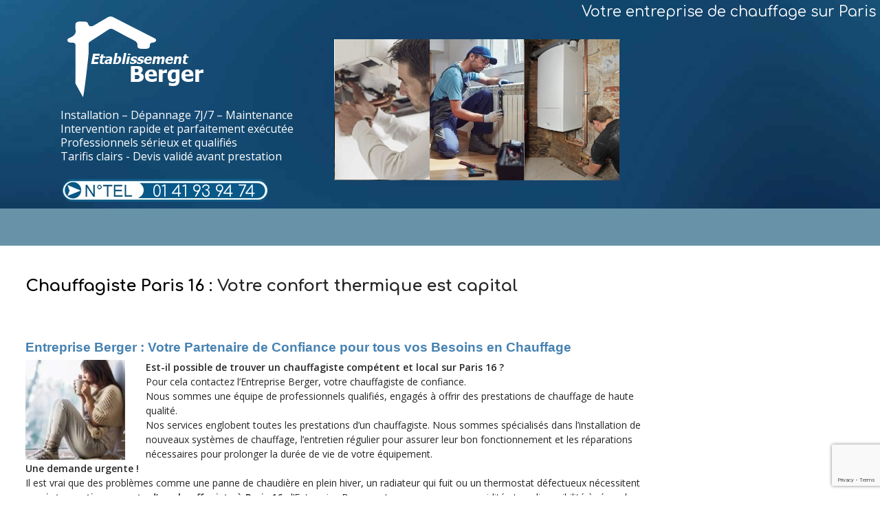

--- FILE ---
content_type: text/html; charset=UTF-8
request_url: https://chaudiere-solution.com/chauffagiste-paris/chauffagiste-paris-16/
body_size: 24099
content:
<!DOCTYPE html>
<!--[if IE 6]>
<html id="ie6" class="ancient-ie old-ie no-js" lang="fr-FR">
<![endif]-->
<!--[if IE 7]>
<html id="ie7" class="ancient-ie old-ie no-js" lang="fr-FR">
<![endif]-->
<!--[if IE 8]>
<html id="ie8" class="old-ie no-js" lang="fr-FR">
<![endif]-->
<!--[if IE 9]>
<html id="ie9" class="old-ie9 no-js" lang="fr-FR">
<![endif]-->
<!--[if !(IE 6) | !(IE 7) | !(IE 8)  ]><!-->
<html class="no-js" lang="fr-FR">
<!--<![endif]-->
<head>
	<meta charset="UTF-8" />
		<meta name="viewport" content="width=device-width, initial-scale=1, maximum-scale=1">
		<script type="text/javascript">
function createCookie(a,d,b){if(b){var c=new Date;c.setTime(c.getTime()+864E5*b);b="; expires="+c.toGMTString()}else b="";document.cookie=a+"="+d+b+"; path=/"}function readCookie(a){a+="=";for(var d=document.cookie.split(";"),b=0;b<d.length;b++){for(var c=d[b];" "==c.charAt(0);)c=c.substring(1,c.length);if(0==c.indexOf(a))return c.substring(a.length,c.length)}return null}function eraseCookie(a){createCookie(a,"",-1)}
function areCookiesEnabled(){var a=!1;createCookie("testing","Hello",1);null!=readCookie("testing")&&(a=!0,eraseCookie("testing"));return a}(function(a){var d=readCookie("devicePixelRatio"),b=void 0===a.devicePixelRatio?1:a.devicePixelRatio;areCookiesEnabled()&&null==d&&(createCookie("devicePixelRatio",b,7),1!=b&&a.location.reload(!0))})(window);
</script>	
	<link rel="profile" href="https://gmpg.org/xfn/11" />
	<link rel="pingback" href="https://chaudiere-solution.com/xmlrpc.php" />
	<!--[if IE]>
	<script src="//html5shiv.googlecode.com/svn/trunk/html5.js"></script>
	<![endif]-->
		<meta name='robots' content='index, follow, max-image-preview:large, max-snippet:-1, max-video-preview:-1' />
	<style>img:is([sizes="auto" i], [sizes^="auto," i]) { contain-intrinsic-size: 3000px 1500px }</style>
	
<!-- Google Tag Manager for WordPress by gtm4wp.com -->
<script data-cfasync="false" data-pagespeed-no-defer>
	var gtm4wp_datalayer_name = "dataLayer";
	var dataLayer = dataLayer || [];
</script>
<!-- End Google Tag Manager for WordPress by gtm4wp.com -->
	<!-- This site is optimized with the Yoast SEO plugin v26.7 - https://yoast.com/wordpress/plugins/seo/ -->
	<title>Chauffagiste Paris 16 - Pose dépannage entretien de Chaudières</title>
	<meta name="description" content="Votre chauffagiste à Paris 16 ✔️Entreprise Berger. Contactez-nous ☎ 01 41 93 94 74 pour des services de chauffage de haute qualité" />
	<link rel="canonical" href="https://chaudiere-solution.com/chauffagiste-paris/chauffagiste-paris-16/" />
	<meta property="og:locale" content="fr_FR" />
	<meta property="og:type" content="article" />
	<meta property="og:title" content="Chauffagiste Paris 16 - Pose dépannage entretien de Chaudières" />
	<meta property="og:description" content="Votre chauffagiste à Paris 16 ✔️Entreprise Berger. Contactez-nous ☎ 01 41 93 94 74 pour des services de chauffage de haute qualité" />
	<meta property="og:url" content="https://chaudiere-solution.com/chauffagiste-paris/chauffagiste-paris-16/" />
	<meta property="article:modified_time" content="2025-02-21T09:07:00+00:00" />
	<meta property="og:image" content="https://chaudiere-solution.com/wp-content/uploads/2023/06/chaudiere-et-pompe-a-chaleur.jpg" />
	<meta name="twitter:label1" content="Durée de lecture estimée" />
	<meta name="twitter:data1" content="17 minutes" />
	<script type="application/ld+json" class="yoast-schema-graph">{"@context":"https://schema.org","@graph":[{"@type":"WebPage","@id":"https://chaudiere-solution.com/chauffagiste-paris/chauffagiste-paris-16/","url":"https://chaudiere-solution.com/chauffagiste-paris/chauffagiste-paris-16/","name":"Chauffagiste Paris 16 - Pose dépannage entretien de Chaudières","isPartOf":{"@id":"https://chaudiere-solution.com/#website"},"primaryImageOfPage":{"@id":"https://chaudiere-solution.com/chauffagiste-paris/chauffagiste-paris-16/#primaryimage"},"image":{"@id":"https://chaudiere-solution.com/chauffagiste-paris/chauffagiste-paris-16/#primaryimage"},"thumbnailUrl":"https://chaudiere-solution.com/wp-content/uploads/2023/06/chaudiere-et-pompe-a-chaleur.jpg","datePublished":"2017-11-20T15:03:27+00:00","dateModified":"2025-02-21T09:07:00+00:00","description":"Votre chauffagiste à Paris 16 ✔️Entreprise Berger. Contactez-nous ☎ 01 41 93 94 74 pour des services de chauffage de haute qualité","breadcrumb":{"@id":"https://chaudiere-solution.com/chauffagiste-paris/chauffagiste-paris-16/#breadcrumb"},"inLanguage":"fr-FR","potentialAction":[{"@type":"ReadAction","target":["https://chaudiere-solution.com/chauffagiste-paris/chauffagiste-paris-16/"]}]},{"@type":"ImageObject","inLanguage":"fr-FR","@id":"https://chaudiere-solution.com/chauffagiste-paris/chauffagiste-paris-16/#primaryimage","url":"https://chaudiere-solution.com/wp-content/uploads/2023/06/chaudiere-et-pompe-a-chaleur.jpg","contentUrl":"https://chaudiere-solution.com/wp-content/uploads/2023/06/chaudiere-et-pompe-a-chaleur.jpg","width":292,"height":292},{"@type":"BreadcrumbList","@id":"https://chaudiere-solution.com/chauffagiste-paris/chauffagiste-paris-16/#breadcrumb","itemListElement":[{"@type":"ListItem","position":1,"name":"Accueil","item":"https://chaudiere-solution.com/"},{"@type":"ListItem","position":2,"name":"Chauffagiste Paris","item":"https://chaudiere-solution.com/chauffagiste-paris/"},{"@type":"ListItem","position":3,"name":"Chauffagiste Paris 16"}]},{"@type":"WebSite","@id":"https://chaudiere-solution.com/#website","url":"https://chaudiere-solution.com/","name":"","description":"Votre Entreprise de chauffage en Ile de France","potentialAction":[{"@type":"SearchAction","target":{"@type":"EntryPoint","urlTemplate":"https://chaudiere-solution.com/?s={search_term_string}"},"query-input":{"@type":"PropertyValueSpecification","valueRequired":true,"valueName":"search_term_string"}}],"inLanguage":"fr-FR"}]}</script>
	<!-- / Yoast SEO plugin. -->


<link rel='dns-prefetch' href='//fonts.googleapis.com' />
<link rel="alternate" type="application/rss+xml" title=" &raquo; Flux" href="https://chaudiere-solution.com/feed/" />
<link rel="alternate" type="application/rss+xml" title=" &raquo; Flux des commentaires" href="https://chaudiere-solution.com/comments/feed/" />
<script type="text/javascript">
/* <![CDATA[ */
window._wpemojiSettings = {"baseUrl":"https:\/\/s.w.org\/images\/core\/emoji\/16.0.1\/72x72\/","ext":".png","svgUrl":"https:\/\/s.w.org\/images\/core\/emoji\/16.0.1\/svg\/","svgExt":".svg","source":{"concatemoji":"https:\/\/chaudiere-solution.com\/wp-includes\/js\/wp-emoji-release.min.js?ver=6.8.3"}};
/*! This file is auto-generated */
!function(s,n){var o,i,e;function c(e){try{var t={supportTests:e,timestamp:(new Date).valueOf()};sessionStorage.setItem(o,JSON.stringify(t))}catch(e){}}function p(e,t,n){e.clearRect(0,0,e.canvas.width,e.canvas.height),e.fillText(t,0,0);var t=new Uint32Array(e.getImageData(0,0,e.canvas.width,e.canvas.height).data),a=(e.clearRect(0,0,e.canvas.width,e.canvas.height),e.fillText(n,0,0),new Uint32Array(e.getImageData(0,0,e.canvas.width,e.canvas.height).data));return t.every(function(e,t){return e===a[t]})}function u(e,t){e.clearRect(0,0,e.canvas.width,e.canvas.height),e.fillText(t,0,0);for(var n=e.getImageData(16,16,1,1),a=0;a<n.data.length;a++)if(0!==n.data[a])return!1;return!0}function f(e,t,n,a){switch(t){case"flag":return n(e,"\ud83c\udff3\ufe0f\u200d\u26a7\ufe0f","\ud83c\udff3\ufe0f\u200b\u26a7\ufe0f")?!1:!n(e,"\ud83c\udde8\ud83c\uddf6","\ud83c\udde8\u200b\ud83c\uddf6")&&!n(e,"\ud83c\udff4\udb40\udc67\udb40\udc62\udb40\udc65\udb40\udc6e\udb40\udc67\udb40\udc7f","\ud83c\udff4\u200b\udb40\udc67\u200b\udb40\udc62\u200b\udb40\udc65\u200b\udb40\udc6e\u200b\udb40\udc67\u200b\udb40\udc7f");case"emoji":return!a(e,"\ud83e\udedf")}return!1}function g(e,t,n,a){var r="undefined"!=typeof WorkerGlobalScope&&self instanceof WorkerGlobalScope?new OffscreenCanvas(300,150):s.createElement("canvas"),o=r.getContext("2d",{willReadFrequently:!0}),i=(o.textBaseline="top",o.font="600 32px Arial",{});return e.forEach(function(e){i[e]=t(o,e,n,a)}),i}function t(e){var t=s.createElement("script");t.src=e,t.defer=!0,s.head.appendChild(t)}"undefined"!=typeof Promise&&(o="wpEmojiSettingsSupports",i=["flag","emoji"],n.supports={everything:!0,everythingExceptFlag:!0},e=new Promise(function(e){s.addEventListener("DOMContentLoaded",e,{once:!0})}),new Promise(function(t){var n=function(){try{var e=JSON.parse(sessionStorage.getItem(o));if("object"==typeof e&&"number"==typeof e.timestamp&&(new Date).valueOf()<e.timestamp+604800&&"object"==typeof e.supportTests)return e.supportTests}catch(e){}return null}();if(!n){if("undefined"!=typeof Worker&&"undefined"!=typeof OffscreenCanvas&&"undefined"!=typeof URL&&URL.createObjectURL&&"undefined"!=typeof Blob)try{var e="postMessage("+g.toString()+"("+[JSON.stringify(i),f.toString(),p.toString(),u.toString()].join(",")+"));",a=new Blob([e],{type:"text/javascript"}),r=new Worker(URL.createObjectURL(a),{name:"wpTestEmojiSupports"});return void(r.onmessage=function(e){c(n=e.data),r.terminate(),t(n)})}catch(e){}c(n=g(i,f,p,u))}t(n)}).then(function(e){for(var t in e)n.supports[t]=e[t],n.supports.everything=n.supports.everything&&n.supports[t],"flag"!==t&&(n.supports.everythingExceptFlag=n.supports.everythingExceptFlag&&n.supports[t]);n.supports.everythingExceptFlag=n.supports.everythingExceptFlag&&!n.supports.flag,n.DOMReady=!1,n.readyCallback=function(){n.DOMReady=!0}}).then(function(){return e}).then(function(){var e;n.supports.everything||(n.readyCallback(),(e=n.source||{}).concatemoji?t(e.concatemoji):e.wpemoji&&e.twemoji&&(t(e.twemoji),t(e.wpemoji)))}))}((window,document),window._wpemojiSettings);
/* ]]> */
</script>
<style id='wp-emoji-styles-inline-css' type='text/css'>

	img.wp-smiley, img.emoji {
		display: inline !important;
		border: none !important;
		box-shadow: none !important;
		height: 1em !important;
		width: 1em !important;
		margin: 0 0.07em !important;
		vertical-align: -0.1em !important;
		background: none !important;
		padding: 0 !important;
	}
</style>
<link rel='stylesheet' id='wp-block-library-css' href='https://chaudiere-solution.com/wp-includes/css/dist/block-library/style.min.css?ver=6.8.3' type='text/css' media='all' />
<style id='classic-theme-styles-inline-css' type='text/css'>
/*! This file is auto-generated */
.wp-block-button__link{color:#fff;background-color:#32373c;border-radius:9999px;box-shadow:none;text-decoration:none;padding:calc(.667em + 2px) calc(1.333em + 2px);font-size:1.125em}.wp-block-file__button{background:#32373c;color:#fff;text-decoration:none}
</style>
<style id='global-styles-inline-css' type='text/css'>
:root{--wp--preset--aspect-ratio--square: 1;--wp--preset--aspect-ratio--4-3: 4/3;--wp--preset--aspect-ratio--3-4: 3/4;--wp--preset--aspect-ratio--3-2: 3/2;--wp--preset--aspect-ratio--2-3: 2/3;--wp--preset--aspect-ratio--16-9: 16/9;--wp--preset--aspect-ratio--9-16: 9/16;--wp--preset--color--black: #000000;--wp--preset--color--cyan-bluish-gray: #abb8c3;--wp--preset--color--white: #ffffff;--wp--preset--color--pale-pink: #f78da7;--wp--preset--color--vivid-red: #cf2e2e;--wp--preset--color--luminous-vivid-orange: #ff6900;--wp--preset--color--luminous-vivid-amber: #fcb900;--wp--preset--color--light-green-cyan: #7bdcb5;--wp--preset--color--vivid-green-cyan: #00d084;--wp--preset--color--pale-cyan-blue: #8ed1fc;--wp--preset--color--vivid-cyan-blue: #0693e3;--wp--preset--color--vivid-purple: #9b51e0;--wp--preset--gradient--vivid-cyan-blue-to-vivid-purple: linear-gradient(135deg,rgba(6,147,227,1) 0%,rgb(155,81,224) 100%);--wp--preset--gradient--light-green-cyan-to-vivid-green-cyan: linear-gradient(135deg,rgb(122,220,180) 0%,rgb(0,208,130) 100%);--wp--preset--gradient--luminous-vivid-amber-to-luminous-vivid-orange: linear-gradient(135deg,rgba(252,185,0,1) 0%,rgba(255,105,0,1) 100%);--wp--preset--gradient--luminous-vivid-orange-to-vivid-red: linear-gradient(135deg,rgba(255,105,0,1) 0%,rgb(207,46,46) 100%);--wp--preset--gradient--very-light-gray-to-cyan-bluish-gray: linear-gradient(135deg,rgb(238,238,238) 0%,rgb(169,184,195) 100%);--wp--preset--gradient--cool-to-warm-spectrum: linear-gradient(135deg,rgb(74,234,220) 0%,rgb(151,120,209) 20%,rgb(207,42,186) 40%,rgb(238,44,130) 60%,rgb(251,105,98) 80%,rgb(254,248,76) 100%);--wp--preset--gradient--blush-light-purple: linear-gradient(135deg,rgb(255,206,236) 0%,rgb(152,150,240) 100%);--wp--preset--gradient--blush-bordeaux: linear-gradient(135deg,rgb(254,205,165) 0%,rgb(254,45,45) 50%,rgb(107,0,62) 100%);--wp--preset--gradient--luminous-dusk: linear-gradient(135deg,rgb(255,203,112) 0%,rgb(199,81,192) 50%,rgb(65,88,208) 100%);--wp--preset--gradient--pale-ocean: linear-gradient(135deg,rgb(255,245,203) 0%,rgb(182,227,212) 50%,rgb(51,167,181) 100%);--wp--preset--gradient--electric-grass: linear-gradient(135deg,rgb(202,248,128) 0%,rgb(113,206,126) 100%);--wp--preset--gradient--midnight: linear-gradient(135deg,rgb(2,3,129) 0%,rgb(40,116,252) 100%);--wp--preset--font-size--small: 13px;--wp--preset--font-size--medium: 20px;--wp--preset--font-size--large: 36px;--wp--preset--font-size--x-large: 42px;--wp--preset--spacing--20: 0.44rem;--wp--preset--spacing--30: 0.67rem;--wp--preset--spacing--40: 1rem;--wp--preset--spacing--50: 1.5rem;--wp--preset--spacing--60: 2.25rem;--wp--preset--spacing--70: 3.38rem;--wp--preset--spacing--80: 5.06rem;--wp--preset--shadow--natural: 6px 6px 9px rgba(0, 0, 0, 0.2);--wp--preset--shadow--deep: 12px 12px 50px rgba(0, 0, 0, 0.4);--wp--preset--shadow--sharp: 6px 6px 0px rgba(0, 0, 0, 0.2);--wp--preset--shadow--outlined: 6px 6px 0px -3px rgba(255, 255, 255, 1), 6px 6px rgba(0, 0, 0, 1);--wp--preset--shadow--crisp: 6px 6px 0px rgba(0, 0, 0, 1);}:where(.is-layout-flex){gap: 0.5em;}:where(.is-layout-grid){gap: 0.5em;}body .is-layout-flex{display: flex;}.is-layout-flex{flex-wrap: wrap;align-items: center;}.is-layout-flex > :is(*, div){margin: 0;}body .is-layout-grid{display: grid;}.is-layout-grid > :is(*, div){margin: 0;}:where(.wp-block-columns.is-layout-flex){gap: 2em;}:where(.wp-block-columns.is-layout-grid){gap: 2em;}:where(.wp-block-post-template.is-layout-flex){gap: 1.25em;}:where(.wp-block-post-template.is-layout-grid){gap: 1.25em;}.has-black-color{color: var(--wp--preset--color--black) !important;}.has-cyan-bluish-gray-color{color: var(--wp--preset--color--cyan-bluish-gray) !important;}.has-white-color{color: var(--wp--preset--color--white) !important;}.has-pale-pink-color{color: var(--wp--preset--color--pale-pink) !important;}.has-vivid-red-color{color: var(--wp--preset--color--vivid-red) !important;}.has-luminous-vivid-orange-color{color: var(--wp--preset--color--luminous-vivid-orange) !important;}.has-luminous-vivid-amber-color{color: var(--wp--preset--color--luminous-vivid-amber) !important;}.has-light-green-cyan-color{color: var(--wp--preset--color--light-green-cyan) !important;}.has-vivid-green-cyan-color{color: var(--wp--preset--color--vivid-green-cyan) !important;}.has-pale-cyan-blue-color{color: var(--wp--preset--color--pale-cyan-blue) !important;}.has-vivid-cyan-blue-color{color: var(--wp--preset--color--vivid-cyan-blue) !important;}.has-vivid-purple-color{color: var(--wp--preset--color--vivid-purple) !important;}.has-black-background-color{background-color: var(--wp--preset--color--black) !important;}.has-cyan-bluish-gray-background-color{background-color: var(--wp--preset--color--cyan-bluish-gray) !important;}.has-white-background-color{background-color: var(--wp--preset--color--white) !important;}.has-pale-pink-background-color{background-color: var(--wp--preset--color--pale-pink) !important;}.has-vivid-red-background-color{background-color: var(--wp--preset--color--vivid-red) !important;}.has-luminous-vivid-orange-background-color{background-color: var(--wp--preset--color--luminous-vivid-orange) !important;}.has-luminous-vivid-amber-background-color{background-color: var(--wp--preset--color--luminous-vivid-amber) !important;}.has-light-green-cyan-background-color{background-color: var(--wp--preset--color--light-green-cyan) !important;}.has-vivid-green-cyan-background-color{background-color: var(--wp--preset--color--vivid-green-cyan) !important;}.has-pale-cyan-blue-background-color{background-color: var(--wp--preset--color--pale-cyan-blue) !important;}.has-vivid-cyan-blue-background-color{background-color: var(--wp--preset--color--vivid-cyan-blue) !important;}.has-vivid-purple-background-color{background-color: var(--wp--preset--color--vivid-purple) !important;}.has-black-border-color{border-color: var(--wp--preset--color--black) !important;}.has-cyan-bluish-gray-border-color{border-color: var(--wp--preset--color--cyan-bluish-gray) !important;}.has-white-border-color{border-color: var(--wp--preset--color--white) !important;}.has-pale-pink-border-color{border-color: var(--wp--preset--color--pale-pink) !important;}.has-vivid-red-border-color{border-color: var(--wp--preset--color--vivid-red) !important;}.has-luminous-vivid-orange-border-color{border-color: var(--wp--preset--color--luminous-vivid-orange) !important;}.has-luminous-vivid-amber-border-color{border-color: var(--wp--preset--color--luminous-vivid-amber) !important;}.has-light-green-cyan-border-color{border-color: var(--wp--preset--color--light-green-cyan) !important;}.has-vivid-green-cyan-border-color{border-color: var(--wp--preset--color--vivid-green-cyan) !important;}.has-pale-cyan-blue-border-color{border-color: var(--wp--preset--color--pale-cyan-blue) !important;}.has-vivid-cyan-blue-border-color{border-color: var(--wp--preset--color--vivid-cyan-blue) !important;}.has-vivid-purple-border-color{border-color: var(--wp--preset--color--vivid-purple) !important;}.has-vivid-cyan-blue-to-vivid-purple-gradient-background{background: var(--wp--preset--gradient--vivid-cyan-blue-to-vivid-purple) !important;}.has-light-green-cyan-to-vivid-green-cyan-gradient-background{background: var(--wp--preset--gradient--light-green-cyan-to-vivid-green-cyan) !important;}.has-luminous-vivid-amber-to-luminous-vivid-orange-gradient-background{background: var(--wp--preset--gradient--luminous-vivid-amber-to-luminous-vivid-orange) !important;}.has-luminous-vivid-orange-to-vivid-red-gradient-background{background: var(--wp--preset--gradient--luminous-vivid-orange-to-vivid-red) !important;}.has-very-light-gray-to-cyan-bluish-gray-gradient-background{background: var(--wp--preset--gradient--very-light-gray-to-cyan-bluish-gray) !important;}.has-cool-to-warm-spectrum-gradient-background{background: var(--wp--preset--gradient--cool-to-warm-spectrum) !important;}.has-blush-light-purple-gradient-background{background: var(--wp--preset--gradient--blush-light-purple) !important;}.has-blush-bordeaux-gradient-background{background: var(--wp--preset--gradient--blush-bordeaux) !important;}.has-luminous-dusk-gradient-background{background: var(--wp--preset--gradient--luminous-dusk) !important;}.has-pale-ocean-gradient-background{background: var(--wp--preset--gradient--pale-ocean) !important;}.has-electric-grass-gradient-background{background: var(--wp--preset--gradient--electric-grass) !important;}.has-midnight-gradient-background{background: var(--wp--preset--gradient--midnight) !important;}.has-small-font-size{font-size: var(--wp--preset--font-size--small) !important;}.has-medium-font-size{font-size: var(--wp--preset--font-size--medium) !important;}.has-large-font-size{font-size: var(--wp--preset--font-size--large) !important;}.has-x-large-font-size{font-size: var(--wp--preset--font-size--x-large) !important;}
:where(.wp-block-post-template.is-layout-flex){gap: 1.25em;}:where(.wp-block-post-template.is-layout-grid){gap: 1.25em;}
:where(.wp-block-columns.is-layout-flex){gap: 2em;}:where(.wp-block-columns.is-layout-grid){gap: 2em;}
:root :where(.wp-block-pullquote){font-size: 1.5em;line-height: 1.6;}
</style>
<link rel='stylesheet' id='contact-form-7-css' href='https://chaudiere-solution.com/wp-content/plugins/contact-form-7/includes/css/styles.css?ver=6.1.4' type='text/css' media='all' />
<link rel='stylesheet' id='tablepress-default-css' href='https://chaudiere-solution.com/wp-content/plugins/tablepress/css/build/default.css?ver=3.2.6' type='text/css' media='all' />
<link rel='stylesheet' id='js_composer_front-css' href='https://chaudiere-solution.com/wp-content/plugins/js_composer/assets/css/js_composer.min.css?ver=5.6' type='text/css' media='all' />
<link rel='stylesheet' id='dt-web-fonts-css' href='https://fonts.googleapis.com/css?family=Open+Sans%3A400%2C600%7CComfortaa%3A400%2C700&#038;subset=latin-ext%2Clatin&#038;ver=6.8.3' type='text/css' media='all' />
<link rel='stylesheet' id='dt-main-css' href='https://chaudiere-solution.com/wp-content/themes/dt-the7/css/main.min.css?ver=1.1.1' type='text/css' media='all' />
<!--[if lt IE 9]>
<link rel='stylesheet' id='dt-old-ie-css' href='https://chaudiere-solution.com/wp-content/themes/dt-the7/css/old-ie.min.css?ver=1.1.1' type='text/css' media='all' />
<![endif]-->
<link rel='stylesheet' id='dt-awsome-fonts-css' href='https://chaudiere-solution.com/wp-content/themes/dt-the7/css/font-awesome.min.css?ver=1.1.1' type='text/css' media='all' />
<link rel='stylesheet' id='dt-fontello-css' href='https://chaudiere-solution.com/wp-content/themes/dt-the7/css/fontello/css/fontello.css?ver=1.1.1' type='text/css' media='all' />
<!--[if lt IE 9]>
<link rel='stylesheet' id='dt-custom-old-ie.less-css' href='https://chaudiere-solution.com/wp-content/uploads/wp-less/dt-the7/css/custom-old-ie-d7807a344d.css?ver=1.1.1' type='text/css' media='all' />
<![endif]-->
<link rel='stylesheet' id='dt-main.less-css' href='https://chaudiere-solution.com/wp-content/uploads/wp-less/dt-the7/css/main-12fb37cbec.css?ver=1.1.1' type='text/css' media='all' />
<link rel='stylesheet' id='dt-custom.less-css' href='https://chaudiere-solution.com/wp-content/uploads/wp-less/dt-the7/css/custom-d7807a344d.css?ver=1.1.1' type='text/css' media='all' />
<link rel='stylesheet' id='dt-media.less-css' href='https://chaudiere-solution.com/wp-content/uploads/wp-less/dt-the7/css/media-12fb37cbec.css?ver=1.1.1' type='text/css' media='all' />
<link rel='stylesheet' id='style-css' href='https://chaudiere-solution.com/wp-content/themes/dt-the7/style.css?ver=1.1.1' type='text/css' media='all' />
<style id='style-inline-css' type='text/css'>
html:not(.mobile-true) #main img:not(.animate-element, .ls-s-1), html:not(.mobile-true) #header img, html:not(.mobile-true) #bottom-bar img {
    opacity: 1 !important;
}
</style>
<link rel='stylesheet' id='rt_frontend_style-css' href='https://chaudiere-solution.com/wp-content/plugins/automatic-responsive-tables/css/style.css?ver=6.8.3' type='text/css' media='all' />
<!--[if lt IE 9]>
<link rel='stylesheet' id='art_ie_stylesheet-css' href='https://chaudiere-solution.com/wp-content/plugins/automatic-responsive-tables/css/style-ie.css?ver=6.8.3' type='text/css' media='all' />
<![endif]-->
<script type="text/javascript" src="https://chaudiere-solution.com/wp-includes/js/jquery/jquery.min.js?ver=3.7.1" id="jquery-core-js"></script>
<script type="text/javascript" src="https://chaudiere-solution.com/wp-includes/js/jquery/jquery-migrate.min.js?ver=3.4.1" id="jquery-migrate-js"></script>
<script type="text/javascript" id="dt-above-fold-js-extra">
/* <![CDATA[ */
var dtLocal = {"passText":"To view this protected post, enter the password below:","moreButtonText":{"loading":"Loading..."},"postID":"4811","ajaxurl":"https:\/\/chaudiere-solution.com\/wp-admin\/admin-ajax.php","contactNonce":"e7a684294e","ajaxNonce":"32fc26bbf9","pageData":{"type":"page","template":"page","layout":null},"themeSettings":{"smoothScroll":"off","lazyLoading":false,"accentColor":{"mode":"solid","color":"#252525"},"mobileHeader":{"firstSwitchPoint":900},"content":{"responsivenessTreshold":970,"textColor":"#252525","headerColor":"#252525"},"stripes":{"stripe1":{"textColor":"#888888","headerColor":"#3a3a3a"},"stripe2":{"textColor":"#b8b8b8","headerColor":"#f9f9f9"},"stripe3":{"textColor":"#43494f","headerColor":"#2f363d"}}}};
/* ]]> */
</script>
<script type="text/javascript" src="https://chaudiere-solution.com/wp-content/themes/dt-the7/js/above-the-fold.min.js?ver=1.1.1" id="dt-above-fold-js"></script>
<script type="text/javascript" src="https://chaudiere-solution.com/wp-content/plugins/automatic-responsive-tables/js/script.js?ver=6.8.3" id="rt_frontend_script-js"></script>
<link rel="https://api.w.org/" href="https://chaudiere-solution.com/wp-json/" /><link rel="alternate" title="JSON" type="application/json" href="https://chaudiere-solution.com/wp-json/wp/v2/pages/4811" /><link rel="EditURI" type="application/rsd+xml" title="RSD" href="https://chaudiere-solution.com/xmlrpc.php?rsd" />
<meta name="generator" content="WordPress 6.8.3" />
<link rel='shortlink' href='https://chaudiere-solution.com/?p=4811' />
<link rel="alternate" title="oEmbed (JSON)" type="application/json+oembed" href="https://chaudiere-solution.com/wp-json/oembed/1.0/embed?url=https%3A%2F%2Fchaudiere-solution.com%2Fchauffagiste-paris%2Fchauffagiste-paris-16%2F" />
<link rel="alternate" title="oEmbed (XML)" type="text/xml+oembed" href="https://chaudiere-solution.com/wp-json/oembed/1.0/embed?url=https%3A%2F%2Fchaudiere-solution.com%2Fchauffagiste-paris%2Fchauffagiste-paris-16%2F&#038;format=xml" />
                 
<!-- Google Tag Manager for WordPress by gtm4wp.com -->
<!-- GTM Container placement set to footer -->
<script data-cfasync="false" data-pagespeed-no-defer type="text/javascript">
</script>
<!-- End Google Tag Manager for WordPress by gtm4wp.com -->		<script type="text/javascript">
			dtGlobals.logoEnabled = 1;
			dtGlobals.logoURL = '';
			dtGlobals.logoW = '0';
			dtGlobals.logoH = '0';
			smartMenu = 1;
		</script>
		<meta name="generator" content="Powered by WPBakery Page Builder - drag and drop page builder for WordPress."/>
<!--[if lte IE 9]><link rel="stylesheet" type="text/css" href="https://chaudiere-solution.com/wp-content/plugins/js_composer/assets/css/vc_lte_ie9.min.css" media="screen"><![endif]--><link rel="icon" href="https://chaudiere-solution.com/wp-content/uploads/2025/06/cropped-Logo-identite-1-32x32.png" sizes="32x32" />
<link rel="icon" href="https://chaudiere-solution.com/wp-content/uploads/2025/06/cropped-Logo-identite-1-192x192.png" sizes="192x192" />
<link rel="apple-touch-icon" href="https://chaudiere-solution.com/wp-content/uploads/2025/06/cropped-Logo-identite-1-180x180.png" />
<meta name="msapplication-TileImage" content="https://chaudiere-solution.com/wp-content/uploads/2025/06/cropped-Logo-identite-1-270x270.png" />
		<style type="text/css" id="wp-custom-css">
			.page-id-11222 .content {
	width: 100% !important;
}

.page-id-11222 #header-banner {
	display: none;
}

.page-id-11222 .navigation-holder {
	display: none;
}		</style>
		<style type="text/css" data-type="vc_shortcodes-custom-css">.vc_custom_1696240781706{padding-top: 5px !important;padding-bottom: 5px !important;padding-left: 5px !important;background-color: #6892a8 !important;border-radius: 15px !important;}.vc_custom_1611051100445{background-color: #6892a8 !important;}.vc_custom_1696242053297{padding-top: 5px !important;padding-bottom: 5px !important;background-color: #6892a8 !important;border-radius: 15px !important;}.vc_custom_1696242063569{border-top-width: 1px !important;border-right-width: 1px !important;border-bottom-width: 1px !important;border-left-width: 1px !important;padding-top: 5px !important;padding-right: 5px !important;padding-bottom: 5px !important;padding-left: 5px !important;border-left-color: #6892a8 !important;border-left-style: solid !important;border-right-color: #6892a8 !important;border-right-style: solid !important;border-top-color: #6892a8 !important;border-top-style: solid !important;border-bottom-color: #6892a8 !important;border-bottom-style: solid !important;border-radius: 15px !important;}.vc_custom_1696241587058{padding-top: 5px !important;padding-bottom: 5px !important;background-color: #6892a8 !important;border-radius: 15px !important;}.vc_custom_1720707705729{border-top-width: 1px !important;border-right-width: 1px !important;border-bottom-width: 1px !important;border-left-width: 1px !important;padding-top: 5px !important;padding-right: 5px !important;padding-bottom: 5px !important;padding-left: 5px !important;border-left-color: #6892a8 !important;border-left-style: solid !important;border-right-color: #6892a8 !important;border-right-style: solid !important;border-top-color: #6892a8 !important;border-top-style: solid !important;border-bottom-color: #6892a8 !important;border-bottom-style: solid !important;border-radius: 15px !important;}.vc_custom_1696241612290{padding-top: 5px !important;padding-bottom: 5px !important;background-color: #6892a8 !important;border-radius: 15px !important;}.vc_custom_1696242096450{border-top-width: 1px !important;border-right-width: 1px !important;border-bottom-width: 1px !important;border-left-width: 1px !important;padding-top: 5px !important;padding-right: 5px !important;padding-bottom: 5px !important;padding-left: 5px !important;border-left-color: #6892a8 !important;border-left-style: solid !important;border-right-color: #6892a8 !important;border-right-style: solid !important;border-top-color: #6892a8 !important;border-top-style: solid !important;border-bottom-color: #6892a8 !important;border-bottom-style: solid !important;border-radius: 15px !important;}.vc_custom_1696239732514{padding-top: 15px !important;padding-bottom: 15px !important;padding-left: 15px !important;background-color: #6892a8 !important;border-radius: 15px !important;}</style><noscript><style type="text/css"> .wpb_animate_when_almost_visible { opacity: 1; }</style></noscript></head>

<body data-rsssl=1 class="wp-singular page-template-default page page-id-4811 page-child parent-pageid-2041 wp-theme-dt-the7 srcset-enabled btn-flat style-ios phantom-fade wpb-js-composer js-comp-ver-5.6 vc_responsive">



<div id="page">


<!-- left, center, classic, side -->

		<!-- !Header -->
	<header id="header" class="show-device-logo show-mobile-logo dt-parent-menu-clickable logo-classic" role="banner"><!-- class="overlap"; class="logo-left", class="logo-center", class="logo-classic" -->

				<!-- !Top-bar -->
		<div id="top-bar" role="complementary" class="text-normal full-width-line top-bar-hide top-bar-empty">
			<div class="wf-wrap">
				<div class="wf-container-top">
					<div class="wf-table wf-mobile-collapsed">

						
						
						
					</div><!-- .wf-table -->
				</div><!-- .wf-container-top -->
			</div><!-- .wf-wrap -->
		</div><!-- #top-bar -->		<div class="wf-wrap" id="header-banner">

			<div class="banner-relative">

				<div class="header-banner-middle">
					<img src="https://chaudiere-solution.com/wp-content/uploads/2025/12/Header-Chauffage.png">				</div>

			<div class="wf-table">

				<div class="header-banner-left">
					<div class="banner-left-logo">
						<a href="https://chaudiere-solution.com"><img src="https://chaudiere-solution.com/wp-content/uploads/2025/02/etablissement-berger.png"></a>
					</div>
					<div class="banner-left-text">
						Installation – Dépannage 7J/7 – Maintenance</Br>Intervention rapide et parfaitement exécutée</Br>Professionnels sérieux et qualifiés </Br>Tarifis clairs - Devis validé avant prestation</Br>					</div>
					<div class="header-banner-phone">
						<img src="https://chaudiere-solution.com/wp-content/uploads/2022/01/numero-telephone.png">						<div class="header-banner-phone-text">
							<div class="header-banner-phone-text-inn">
								<a href="tel:01 41 93 94 74">01 41 93 94 74</a>
							</div>
						</div>
					</div>
				</div>

				<div class="banner-left-mobile">
					<a href="https://chaudiere-solution.com"><img src="https://chaudiere-solution.com/wp-content/uploads/2025/02/etablissement-berger.png"></a>
					<img src="https://chaudiere-solution.com/wp-content/uploads/2025/12/Header-Chauffage.png">				</div>

				<div class="header-banner-right">
					Votre entreprise de chauffage sur Paris 16				</div>


				
								

			</div><!-- .wf-table -->

			</div>
		</div><!-- .wf-wrap -->
		<div class="navigation-holder">
			<div class="wf-wrap  position-relative">

				<div class="header-menu-image">
									</div>

						<!-- !- Navigation -->
		<nav id="navigation">
			<ul id="main-nav" class="fancy-rollovers wf-mobile-hidden">
<li class=" menu-item menu-item-type-custom menu-item-object-custom menu-item-6183 first"><a href="https://chaudiere-solution.com/blog/"><span>.</span></a></li> 
</ul>
				<a href="#show-menu" rel="nofollow" id="mobile-menu">
					<span class="menu-open">Menu</span>
					<span class="menu-back">back</span>
					<span class="wf-phone-visible">&nbsp;</span>
				</a>

			
			
		</nav>

			
			</div><!-- .wf-wrap -->
		</div><!-- .navigation-holder -->

	</header><!-- #masthead -->

	<style>
	/*#header-banner{
		position: relative;
	}
	.header-banner-left{
		width: 30%;
		float: left;
	}
	.header-banner-middle{
		width: 65%;
		margin-left: 3%;
		float: left;
	}
	.header-banner-phone{
		float: left;
		position: relative;
	}
	.header-banner-phone{
		display: block;
	}
	.header-banner-phone-text{
		position: absolute;
		display: inline-block;
		top: 0;
		left: 10px;
		width: 100%;
		height: 100%;
		vertical-align: middle;
		text-align: right;
	}
	.header-banner-phone-text-inn{
		padding-right: 15%;
	}*/
	</style>

	
	
	<div id="main" class="sidebar-none"><!-- class="sidebar-none", class="sidebar-left", class="sidebar-right" -->

		
		<div class="main-gradient"></div>
		<div class="wf-wrap">
			<div class="wf-container-main">

				
	
			

			<div id="content" class="content" role="main">

			
					
					<div class="wpb_row wf-container" style="margin-top: 0px;margin-bottom: 0px" >
	<div class="vc_col-sm-9 wpb_column column_container ">
		<div class="wpb_wrapper">
			
	<div class="wpb_text_column wpb_content_element  ">
		<div class="wpb_wrapper">
			<h1 style="text-align: left;"><span style="color: #000000; font-size: 18pt;"><strong>Chauffagiste Paris 16 : </strong></span><span style="font-size: 18pt;"><strong>Votre confort thermique est capital</strong></span></h1>
<p>&nbsp;</p>
<p>&nbsp;</p>
<h2><strong><span style="font-size: 14pt; color: #4682b2; font-family: tahoma, arial, helvetica, sans-serif;">Entreprise Berger : Votre Partenaire de Confiance pour tous vos Besoins en Chauffage</span></strong></h2>
<div class="wpb_text_column wpb_content_element ">
<div class="wpb_wrapper">
<p><img decoding="async" class="alignleft wp-image-17723" src="https://chaudiere-solution.com/wp-content/uploads/2023/06/chaudiere-et-pompe-a-chaleur.jpg" alt="Chauffagiste Paris 16" width="145" height="145" srcset="https://chaudiere-solution.com/wp-content/uploads/2023/06/chaudiere-et-pompe-a-chaleur.jpg 292w, https://chaudiere-solution.com/wp-content/uploads/2023/06/chaudiere-et-pompe-a-chaleur-150x150.jpg 150w" sizes="(max-width: 145px) 100vw, 145px" /></p>
<p><strong>Est-il possible de trouver un chauffagiste compétent et local sur Paris 16 ?</strong><br />
Pour cela contactez l&rsquo;Entreprise Berger, votre chauffagiste de confiance.<br />
Nous sommes une équipe de professionnels qualifiés, engagés à offrir des prestations de chauffage de haute qualité.<br />
Nos services englobent toutes les prestations d&rsquo;un chauffagiste. Nous sommes spécialisés dans l&rsquo;installation de nouveaux systèmes de chauffage, l&rsquo;entretien régulier pour assurer leur bon fonctionnement et les réparations nécessaires pour prolonger la durée de vie de votre équipement.<br />
<strong>Une demande urgente !</strong><br />
Il est vrai que des problèmes comme une panne de chaudière en plein hiver, un radiateur qui fuit ou un thermostat défectueux nécessitent <strong>une intervention urgente d&rsquo;un chauffagiste à Paris 16 .</strong> l&rsquo;Entreprise Berger est reconnue pour sa rapidité et sa disponibilité à résoudre ces problèmes en un temps record. Notre équipe de chauffagistes à Paris 16 est toujours prête à répondre à vos appels d&rsquo;urgence, garantissant ainsi que votre confort ne soit jamais compromis.<br />
Pour nous contacter, appelez directement le<span style="font-size: 12pt; color: #000000;"> <a style="color: #000000;" href="tel:01 41 93 94 74">01 41 93 94 74</a><br />
</span>Notre service client est assuré par nos chauffagistes eux-mêmes, garantissant ainsi des conseils avisés et une prise de rendez-vous rapide et adaptée à votre emploi du temps.</p>
</div>
</div>

		</div> 
	</div> <div class="vc_empty_space"   style="height: 48px" ><span class="vc_empty_space_inner"></span></div>

		</div> 
	</div> 

	<div class="vc_col-sm-3 wpb_column column_container ">
		<div class="wpb_wrapper">
			<div class="wpb_gmaps_widget wpb_content_element" >
		<div class="wpb_wrapper">
		<div class="wpb_map_wraper">
			<iframe src="https://www.google.com/maps/embed?pb=!1m18!1m12!1m3!1d18003.160113180336!2d2.2671526976091294!3d48.855327779507604!2m3!1f0!2f0!3f0!3m2!1i1024!2i768!4f13.1!3m3!1m2!1s0x47e67aae12f8e657%3A0xb234ef39d5ddbdf2!2sRue%20Jasmin%2C%2075016%20Paris!5e0!3m2!1sfr!2sfr!4v1696240355551!5m2!1sfr!2sfr" width="600" height="150" style="border:0;" allowfullscreen="" loading="lazy" referrerpolicy="no-referrer-when-downgrade"></iframe>		</div>
	</div>
</div>
<div class="vc_empty_space"   style="height: 12px" ><span class="vc_empty_space_inner"></span></div>
<div class="vc_empty_space"   style="height: 12px" ><span class="vc_empty_space_inner"></span></div>

		</div> 
	</div> 
</div><div class="wpb_row wf-container" style="margin-top: 0px;margin-bottom: 0px" >
	<div class="vc_col-sm-9 wpb_column column_container ">
		<div class="wpb_wrapper">
			
	<div class="wpb_text_column wpb_content_element  vc_custom_1696240781706 ">
		<div class="wpb_wrapper">
			<h3><span style="font-size: 12pt;"><strong>Nos chauffagistes interviennent sur les domaines suivants :</strong></span></h3>
<p>&nbsp;</p>
<div class="wpb_text_column wpb_content_element ">
<div class="wpb_wrapper">
<p>• <strong>Installer des Systèmes de Chauffage Modernes</strong> : Fournir des solutions de chauffage  écoénergétiques,<br />
adaptées à vos besoins spécifiques pour garantir un confort optimal tout en réduisant votre empreinte carbone.</p>
<p>• <strong>Entretenir Régulièrement vos Installations</strong> : Assurer une longévité et une performance optimales de vos systèmes<br />
de chauffage grâce à des contrôles et des maintenances régulières effectuées par des professionnels aguerris.</p>
<p>• <strong>Réparer avec Efficacité</strong> : Intervenir rapidement pour diagnostiquer et réparer toute panne ou dysfonctionnement,<br />
assurant ainsi un fonctionnement impeccable de votre chauffage.</p>
<p>• <strong>Optimiser la Performance Énergétique</strong> : Proposer des solutions pour améliorer l&rsquo;efficacité énergétique<br />
de vos installations, réduisant ainsi vos coûts et votre impact environnemental.</p>
<p>• <strong>Conseiller Techniquement</strong> : Offrir des conseils experts pour vous aider à choisir les systèmes de chauffage<br />
les plus adaptés, en fonction de vos besoins et de votre budget.</p>
<p>• <strong>Proposer des Contrats d&rsquo;Entretien</strong> : Mettre à disposition des contrats d&rsquo;entretien sur mesure,<br />
garantissant une maintenance régulière et préventive de vos systèmes de chauffage.</p>
<p>• <strong>Disponibilité et Réactivité</strong> : Être disponible pour répondre à vos demandes urgentes, garantissant<br />
une intervention rapide en cas de besoin.</p>
<p>• <strong>Fournir des Devis Transparent et Détaillés</strong> : Offrir des devis clairs, précis et sans surprise pour tous les services<br />
proposés, assurant ainsi une transparence totale.</p>
<p>• <strong>Garantir un Travail Soigné et Professionnel</strong> : Assurer une réalisation impeccable de chaque projet, avec une attention<br />
particulière portée à la propreté et à la précision, pour un service de chauffage de qualité supérieure.</p>
</div>
</div>

		</div> 
	</div> 
		</div> 
	</div> 

	<div class="vc_col-sm-3 wpb_column column_container ">
		<div class="wpb_wrapper">
			
	<div class="wpb_text_column wpb_content_element  ">
		<div class="wpb_wrapper">
			<p><img fetchpriority="high" decoding="async" class="alignnone size-medium wp-image-6728 aligncenter" src="https://chaudiere-solution.com/wp-content/uploads/2019/06/TAMPON-300x189.jpg" alt="" width="300" height="189" srcset="https://chaudiere-solution.com/wp-content/uploads/2019/06/TAMPON.jpg 300w, https://chaudiere-solution.com/wp-content/uploads/2019/06/TAMPON-150x95.jpg 150w" sizes="(max-width: 300px) 100vw, 300px" /></p>

		</div> 
	</div> <div class="vc_empty_space"   style="height: 12px" ><span class="vc_empty_space_inner"></span></div>

		</div> 
	</div> 
</div><div class="wpb_row wf-container" style="margin-top: 0px;margin-bottom: 0px" >
	<div class="vc_col-sm-9 wpb_column column_container ">
		<div class="wpb_wrapper">
			<div class="hr-thin style-line" style="width: 100%;"></div><div class="vc_empty_space"   style="height: 48px" ><span class="vc_empty_space_inner"></span></div>

	<div class="wpb_text_column wpb_content_element  ">
		<div class="wpb_wrapper">
			<h2><span style="font-size: 14pt; font-family: tahoma, arial, helvetica, sans-serif; color: #4682b2;"><strong>Présentation de l&rsquo;Entreprise Berger : Votre Chauffagiste Expert à Paris 16 pour un Confort Thermique Optimal</strong></span></h2>
<p>&nbsp;</p>
<p><img decoding="async" class="alignleft wp-image-18700" src="https://chaudiere-solution.com/wp-content/uploads/2023/10/chauffagiste-reparant-une-chaudiere.jpg" alt="Chauffagiste réparant une chaudière" width="489" height="350" srcset="https://chaudiere-solution.com/wp-content/uploads/2023/10/chauffagiste-reparant-une-chaudiere.jpg 698w, https://chaudiere-solution.com/wp-content/uploads/2023/10/chauffagiste-reparant-une-chaudiere-300x215.jpg 300w, https://chaudiere-solution.com/wp-content/uploads/2023/10/chauffagiste-reparant-une-chaudiere-150x107.jpg 150w" sizes="(max-width: 489px) 100vw, 489px" /></p>
<p>Depuis plus de 20 ans, l&rsquo;Entreprise Berger œuvre à apporter confort et chaleur aux habitations et locaux professionnels. Notre équipe, composée de professionnels aguerris, s&rsquo;engage à offrir des services de chauffage de qualité, en adéquation avec les besoins spécifiques de chaque client.<br />
Nous intervenons sur une large palette de prestations. De l&rsquo;installation de nouveaux systèmes de chauffage, à la maintenance régulière, en passant par le dépannage, notre objectif reste le même : garantir un confort thermique optimal à nos clients. <strong>Notre chauffagiste à Paris 16 vous propose des solutions sur mesure, adaptées à la configuration de votre espace et à votre budget.<br />
</strong>La satisfaction client étant au centre de nos préoccupations, nous mettons un point d&rsquo;honneur à offrir un service transparent et honnête. Chaque intervention est précédée d&rsquo;un diagnostic précis permettant d&rsquo;identifier vos besoins réels. Nous privilégions une communication ouverte et claire avec nos clients, pour les accompagner de manière efficace dans leurs projets de chauffage.</p>
<p><strong>Le dépannage est l&rsquo;un des aspects cruciaux de notre métier</strong>.<br />
Qu&rsquo;advient-il lorsque votre chaudière décide de faire des siennes en plein hiver ?<br />
Comment réagir face à une fuite sur un radiateur ?<br />
Est-il normal que votre système de chauffage fasse autant de bruit ?<br />
Pourquoi la chaleur n&rsquo;est-elle pas répartie équitablement dans toutes les pièces ?<br />
Comment résoudre un problème de thermostat ?<br />
Pourquoi l&rsquo;eau chaude met-elle tant de temps à arriver ?<br />
Est-il nécessaire de purger vos radiateurs et comment le faire ?<br />
Face à ces interrogations et problèmes, notre intervention se veut rapide et efficace. <strong>Notre chauffagiste à Paris 16 est formé pour répondre à toutes ces questions et résoudre vos problèmes de chauffage dans les plus brefs délais.<br />
</strong>Nous sommes également conscients de l&rsquo;importance d&rsquo;un entretien régulier pour assurer la longévité et l&rsquo;efficacité de votre système de chauffage. C&rsquo;est pourquoi nous proposons <strong>des contrats d&rsquo;entretien sur mesure,</strong> permettant de prévenir les pannes et d&rsquo;optimiser la performance de votre installation. Nous vous proposons des solutions de chauffage éco-énergétiques, contribuant ainsi à réduire votre empreinte carbone tout en diminuant vos factures énergétiques.<br />
<strong>En choisissant l&rsquo;Entreprise Berger comme votre chauffagiste à Paris 16</strong>, vous optez pour un service professionnel, honnête et à l&rsquo;écoute de vos besoins. Nous nous engageons à vous fournir des solutions de chauffage fiables et durables, pour un confort thermique inégalé.</p>

		</div> 
	</div> <div class="vc_empty_space"   style="height: 36px" ><span class="vc_empty_space_inner"></span></div>

		</div> 
	</div> 

	<div class="vc_col-sm-3 wpb_column column_container ">
		<div class="wpb_wrapper">
			<div class="vc_empty_space"   style="height: 32px" ><span class="vc_empty_space_inner"></span></div>

	<div class="wpb_text_column wpb_content_element  vc_custom_1611051100445 ">
		<div class="wpb_wrapper">
			<p style="text-align: center;"><span style="font-size: 14pt;">Contactez-nous</span></p>

		</div> 
	</div> 
<div class="wpcf7 no-js" id="wpcf7-f1634-p4811-o1" lang="fr-FR" dir="ltr" data-wpcf7-id="1634">
<div class="screen-reader-response"><p role="status" aria-live="polite" aria-atomic="true"></p> <ul></ul></div>
<form action="/chauffagiste-paris/chauffagiste-paris-16/#wpcf7-f1634-p4811-o1" method="post" class="wpcf7-form init" aria-label="Formulaire de contact" novalidate="novalidate" data-status="init">
<fieldset class="hidden-fields-container"><input type="hidden" name="_wpcf7" value="1634" /><input type="hidden" name="_wpcf7_version" value="6.1.4" /><input type="hidden" name="_wpcf7_locale" value="fr_FR" /><input type="hidden" name="_wpcf7_unit_tag" value="wpcf7-f1634-p4811-o1" /><input type="hidden" name="_wpcf7_container_post" value="4811" /><input type="hidden" name="_wpcf7_posted_data_hash" value="" /><input type="hidden" name="_wpcf7_recaptcha_response" value="" />
</fieldset>
<p>Votre nom (obligatoire)
</p>
<p><span class="wpcf7-form-control-wrap" data-name="your-name"><input size="40" maxlength="400" class="wpcf7-form-control wpcf7-text wpcf7-validates-as-required" aria-required="true" aria-invalid="false" value="" type="text" name="your-name" /></span>
</p>
<p>Votre Téléphone (obligatoire)
</p>
<p><span class="wpcf7-form-control-wrap" data-name="your-Tel"><input size="40" maxlength="400" class="wpcf7-form-control wpcf7-text wpcf7-validates-as-required" aria-required="true" aria-invalid="false" value="" type="text" name="your-Tel" /></span>
</p>
<p>Votre message
</p>
<p><span class="wpcf7-form-control-wrap" data-name="your-message"><textarea cols="40" rows="10" maxlength="2000" class="wpcf7-form-control wpcf7-textarea" aria-invalid="false" name="your-message"></textarea></span>
</p>
<p><input class="wpcf7-form-control wpcf7-submit has-spinner" type="submit" value="Envoyer" />
</p><p style="display: none !important;" class="akismet-fields-container" data-prefix="_wpcf7_ak_"><label>&#916;<textarea name="_wpcf7_ak_hp_textarea" cols="45" rows="8" maxlength="100"></textarea></label><input type="hidden" id="ak_js_1" name="_wpcf7_ak_js" value="229"/><script>document.getElementById( "ak_js_1" ).setAttribute( "value", ( new Date() ).getTime() );</script></p><div class="wpcf7-response-output" aria-hidden="true"></div>
</form>
</div>
<div class="vc_tta-container" data-vc-action="collapseAll"><div class="vc_general vc_tta vc_tta-accordion vc_tta-color-white vc_tta-style-classic vc_tta-shape-rounded vc_tta-o-shape-group vc_tta-controls-align-left vc_tta-o-all-clickable"><div class="vc_tta-panels-container"><div class="vc_tta-panels"><div class="vc_tta-panel" id="1681462513616-a12a3a0c-ad14" data-vc-content=".vc_tta-panel-body"><div class="vc_tta-panel-heading"><h4 class="vc_tta-panel-title"><a href="#1681462513616-a12a3a0c-ad14" data-vc-accordion data-vc-container=".vc_tta-container"><span class="vc_tta-title-text">Sur Paris 16</span></a></h4></div><div class="vc_tta-panel-body">
	<div class="wpb_text_column wpb_content_element  ">
		<div class="wpb_wrapper">
			<p><strong><a href="https://mairie16.paris.fr/">Paris 16</a>, l&rsquo;un des vingt arrondissements de la capitale française</strong>, est souvent associé à l&rsquo;élégance, la tranquillité et un certain prestige. Niché entre la Seine et le Bois de Boulogne, cet arrondissement est un mélange harmonieux d&rsquo;architecture haussmannienne, de rues verdoyantes et de places paisibles.<br />
Il abrite des institutions prestigieuses comme la Maison de la Radio et des musées renommés tels que le Palais de Tokyo et le Musée Marmottan Monet. Les résidents et visiteurs peuvent également profiter des espaces verts luxuriants comme les Jardins du Trocadéro, offrant une vue imprenable sur la Tour Eiffel.</p>
<p>Les avenues chic et les immeubles cossus du 16ème arrondissement exigent un confort thermique optimal, surtout pendant les mois d&rsquo;hiver rigoureux. C&rsquo;est ici que l&rsquo;Entreprise Berger, experte en chauffage, joue un rôle crucial. Avec une réputation bien établie dans la localité, l&rsquo;Entreprise Berger assure que les habitants de Paris 16 bénéficient d&rsquo;un chauffage efficace et fiable.<br />
L&rsquo;Entreprise Berger, forte de son expérience en tant que chauffagiste, propose une gamme complète de services de chauffage à Paris 16. De l&rsquo;installation de nouveaux systèmes à l&rsquo;entretien régulier et aux réparations urgentes, l&rsquo;entreprise garantit un confort thermique sans faille aux résidents. Avec une équipe de professionnels qualifiés, l&rsquo;Entreprise Berger est le choix privilégié pour tous les besoins en chauffage dans ce coin prestigieux de la capitale.</p>

		</div> 
	</div> </div></div></div></div></div></div>
		</div> 
	</div> 
</div><div class="wpb_row wf-container" style="margin-top: 0px;margin-bottom: 0px" >
	<div class="vc_col-sm-12 wpb_column column_container ">
		<div class="wpb_wrapper">
			<div class="hr-thin style-line" style="width: 100%;"></div><div class="vc_empty_space"   style="height: 36px" ><span class="vc_empty_space_inner"></span></div>

	<div class="wpb_text_column wpb_content_element  ">
		<div class="wpb_wrapper">
			<h2><strong><span style="font-family: tahoma, arial, helvetica, sans-serif; font-size: 14pt; color: #4682b4;">Les différents tarifs de nos prestations</span></strong></h2>
<p>Bien entendu , cette liste n&rsquo;est que partielle. N&rsquo;hésitez pas à nous appeler au<strong> <a href="tel:01 41 93 94 74">01 41 93 94 74 </a> </strong>pour nous demander un tarif précis pour une intervention</p>
<p>&nbsp;</p>
<p><strong>Main d ‘œuvre</strong> : Tarif horaire 79€,<br />
(Pour un dépannage d’urgence de nuit, durant un week-end ou un jour férié, prévoyez une <strong>majoration de 20 à 50 %</strong><strong>)</strong></p>
<p><strong>Déplacement :</strong> 49€.</p>
<p><strong>Pose d&rsquo;un ballon d&rsquo;eau chaude</strong> : entre 650€ et 1 700€.<br />
Ce prix inclut tous les travaux nécessaires, y compris la manutention de l&rsquo;appareil et le réglage du thermostat, et dépend<br />
de la capacité de l&rsquo;appareil, de la nature de la résistance (blindée ou stéatite) et du type de thermostat (mécanique ou électronique).</p>
<p><strong>Entretien de chaudière</strong> : 159 € :<br />
Ce tarif comprend la main d&rsquo;œuvre et les frais de déplacement . il inclut les dépannages illimités et une révision en moins de 48 heures.</p>
<p><strong>Désembouage d&rsquo;un circuit de radiateurs :</strong> entre 600€ et 1 200€<br />
En fonction du nombre de radiateurs. Ces tarifs n’incluent pas le démontage des radiateurs.</p>
<p><strong>Installation d&rsquo;une chaudière gaz </strong>a condensation avec production d&rsquo;eau chaude sanitaire : Entre 3 000€ HT et 5 000€ HT</p>
<p><strong>Purge et contrôle de radiateurs :</strong> 90 € pour le premier radiateur + 25 € par appareil supplémentaire</p>

		</div> 
	</div> <div class="vc_empty_space"   style="height: 36px" ><span class="vc_empty_space_inner"></span></div>

		</div> 
	</div> 
</div><div class="wpb_row wf-container" style="margin-top: 0px;margin-bottom: 0px" >
	<div class="vc_col-sm-12 wpb_column column_container ">
		<div class="wpb_wrapper">
			<div class="hr-thin style-line" style="width: 100%;"></div><div class="vc_empty_space"   style="height: 36px" ><span class="vc_empty_space_inner"></span></div>

	<div class="wpb_text_column wpb_content_element  ">
		<div class="wpb_wrapper">
			<h2 style="text-align: center;"><span style="color: #4682b4; font-family: tahoma, arial, helvetica, sans-serif;"><span style="font-size: 14pt;"><strong>Les interventions de nos chauffagistes sur Paris 16</strong></span></span></h2>

		</div> 
	</div> <div class="vc_empty_space"   style="height: 36px" ><span class="vc_empty_space_inner"></span></div>

		</div> 
	</div> 
</div><div class="wpb_row wf-container" style="margin-top: 0px;margin-bottom: 0px" >
	<div class="vc_col-sm-4 wpb_column column_container ">
		<div class="wpb_wrapper">
			
	<div class="wpb_text_column wpb_content_element  vc_custom_1696242053297 ">
		<div class="wpb_wrapper">
			<h3 style="text-align: center;"><span style="font-size: 12pt;">Installation de Chaudière sur Paris 16 :<br />
</span><span style="font-size: 12pt;">La Promesse de Confort</span></h3>

		</div> 
	</div> <div class="vc_empty_space"   style="height: 12px" ><span class="vc_empty_space_inner"></span></div>

	<div class="wpb_text_column wpb_content_element  vc_custom_1696242063569 ">
		<div class="wpb_wrapper">
			<p><img loading="lazy" decoding="async" class="aligncenter wp-image-11401 size-medium" src="https://chaudiere-solution.com/wp-content/uploads/2020/11/Installation-chauffage-300x75.png" alt="Installation de chaudière sur Paris 16" width="300" height="75" srcset="https://chaudiere-solution.com/wp-content/uploads/2020/11/Installation-chauffage-300x75.png 300w, https://chaudiere-solution.com/wp-content/uploads/2020/11/Installation-chauffage-150x38.png 150w, https://chaudiere-solution.com/wp-content/uploads/2020/11/Installation-chauffage-768x192.png 768w, https://chaudiere-solution.com/wp-content/uploads/2020/11/Installation-chauffage.png 800w" sizes="auto, (max-width: 300px) 100vw, 300px" /></p>
<p>L&rsquo;installation d&rsquo;une chaudière est une tâche complexe qui nécessite une connaissance approfondie des différents modèles et de leur fonctionnement.<br />
<strong>Notre chauffagiste à Paris 16 prend en compte plusieurs facteurs tels que la superficie de votre domicile</strong>, le niveau d&rsquo;isolation, et vos préférences en matière de consommation énergétique.<br />
Il s&rsquo;assure que la chaudière choisie soit non seulement adaptée à vos besoins, mais aussi installée conformément aux normes de sécurité en vigueur.<br />
L&rsquo;installation d&rsquo;un système de chauffage, quant à elle, va au-delà de la simple mise en place d&rsquo;un appareil. Il s&rsquo;agit d&rsquo;une approche globale qui englobe la configuration des conduits, la connexion électrique, et l&rsquo;ajustement des paramètres pour une performance optimale.<br />
Notre chauffagiste à Paris 16 est également à votre disposition pour vous fournir des conseils pratiques sur l&rsquo;utilisation et la maintenance de votre nouveau système de chauffage .</p>

		</div> 
	</div> <div class="vc_empty_space"   style="height: 36px" ><span class="vc_empty_space_inner"></span></div>

		</div> 
	</div> 

	<div class="vc_col-sm-4 wpb_column column_container ">
		<div class="wpb_wrapper">
			
	<div class="wpb_text_column wpb_content_element  vc_custom_1696241587058 ">
		<div class="wpb_wrapper">
			<h3 style="text-align: center;"><span style="font-size: 12pt;">Dépannage de chauffage sur Paris 16 :<br />
La Solution à Vos Urgences Thermiques<br />
</span></h3>

		</div> 
	</div> <div class="vc_empty_space"   style="height: 12px" ><span class="vc_empty_space_inner"></span></div>

	<div class="wpb_text_column wpb_content_element  vc_custom_1720707705729 ">
		<div class="wpb_wrapper">
			<p><img loading="lazy" decoding="async" class="aligncenter wp-image-11393 size-medium" src="https://chaudiere-solution.com/wp-content/uploads/2020/11/depannage-chauffage-300x75.png" alt="Dépannage de chauffage sur Paris 16" width="300" height="75" srcset="https://chaudiere-solution.com/wp-content/uploads/2020/11/depannage-chauffage-300x75.png 300w, https://chaudiere-solution.com/wp-content/uploads/2020/11/depannage-chauffage-150x38.png 150w, https://chaudiere-solution.com/wp-content/uploads/2020/11/depannage-chauffage-768x192.png 768w, https://chaudiere-solution.com/wp-content/uploads/2020/11/depannage-chauffage.png 800w" sizes="auto, (max-width: 300px) 100vw, 300px" /></p>
<p>Les pannes de chauffage sont des incidents imprévus qui requièrent une intervention rapide et professionnelle.<br />
<strong>Notre chauffagiste à Paris 16 est votre allié de confiance pour résoudre ces désagréments dans les plus brefs délais.</strong> Qu&rsquo;il s&rsquo;agisse d&rsquo;une chaudière qui refuse de s&rsquo;allumer ou d&rsquo;un système de chauffage qui ne chauffe pas assez, notre expert est équipé pour diagnostiquer et réparer le problème efficacement.<br />
Nos <span style="color: #000000;"><a style="color: #000000;" href="https://chaudiere-solution.com/chauffagiste-paris/chauffagiste-paris-16/debouchage-de-canalisation-paris-16/">plombiers</a></span> sont réactifs et disponibles pour répondre à vos urgences de chauffage. Il s&rsquo;engage à rétablir le fonctionnement optimal de votre système, tout en vous fournissant des conseils utiles pour éviter de futures pannes.<br />
Le dépannage commence par une analyse précise de la situation pour identifier la source du problème.<br />
Nos chauffagistes à Paris 16 sont formés pour réparer divers types de chaudières et systèmes de chauffage, garantissant ainsi un service de dépannage fiable.</p>

		</div> 
	</div> <div class="vc_empty_space"   style="height: 36px" ><span class="vc_empty_space_inner"></span></div>

		</div> 
	</div> 

	<div class="vc_col-sm-4 wpb_column column_container ">
		<div class="wpb_wrapper">
			
	<div class="wpb_text_column wpb_content_element  vc_custom_1696241612290 ">
		<div class="wpb_wrapper">
			<h3 style="text-align: center;"><span style="font-size: 12pt;">Entretien de chaudière sur Paris 16 :<br />
La Clé d&rsquo;une Longévité Accrue<br />
</span></h3>

		</div> 
	</div> <div class="vc_empty_space"   style="height: 12px" ><span class="vc_empty_space_inner"></span></div>

	<div class="wpb_text_column wpb_content_element  vc_custom_1696242096450 ">
		<div class="wpb_wrapper">
			<p><img loading="lazy" decoding="async" class="aligncenter wp-image-11394 size-medium" src="https://chaudiere-solution.com/wp-content/uploads/2020/11/Entretien-chaudiere-300x75.png" alt="Entretien de chaudière sur Paris 16" width="300" height="75" srcset="https://chaudiere-solution.com/wp-content/uploads/2020/11/Entretien-chaudiere-300x75.png 300w, https://chaudiere-solution.com/wp-content/uploads/2020/11/Entretien-chaudiere-150x37.png 150w, https://chaudiere-solution.com/wp-content/uploads/2020/11/Entretien-chaudiere-768x191.png 768w, https://chaudiere-solution.com/wp-content/uploads/2020/11/Entretien-chaudiere.png 800w" sizes="auto, (max-width: 300px) 100vw, 300px" /></p>
<p>Un entretien régulier de votre chaudière et système de chauffage est indispensable pour assurer leur bon fonctionnement et prolonger leur durée de vie.<br />
<strong>Notre chauffagiste à Paris 16 est spécialisé dans l&rsquo;entretien préventif et correctif de divers types de systèmes de chauffage</strong>. Il effectue des contrôles minutieux pour détecter toute anomalie qui pourrait affecter la performance de votre installation.<br />
L&rsquo;entretien d&rsquo;une chaudière implique plusieurs vérifications, notamment celle de la pression, du brûleur, et des conduits d&rsquo;évacuation. Notre chauffagiste effectue également le nettoyage des composants essentiels et le réglage des paramètres pour garantir une combustion efficace. L&rsquo;entretien de votre système de chauffage est une démarche proactive qui permet d&rsquo;éviter des pannes imprévues et coûteuses. Nous vous vous proposons des contrats d&rsquo;entretien adaptés à vos besoins, assurant ainsi une maintenance régulière et une performance optimale de votre installation thermique.</p>

		</div> 
	</div> <div class="vc_empty_space"   style="height: 36px" ><span class="vc_empty_space_inner"></span></div>

		</div> 
	</div> 
</div><div class="wpb_row wf-container" style="margin-top: 0px;margin-bottom: 0px" >
	<div class="vc_col-sm-12 wpb_column column_container ">
		<div class="wpb_wrapper">
			
	<div class="wpb_text_column wpb_content_element  vc_custom_1696239732514 ">
		<div class="wpb_wrapper">
			<p><span style="font-size: 12pt;"><strong>Engagements de votre entreprise de chauffage à Paris 16 : Garanties et Excellence</strong></span></p>
<p>&nbsp;</p>
<ul>
<li><strong>LA QUALITÉ DE SERVICE</strong> : Notre entreprise privilégie l&rsquo;intervention d&rsquo;artisans chauffagistes hautement qualifiés.<br />
Chaque professionnel est diplômé et possède une riche expérience, garantissant ainsi un service impeccable.</li>
<li><strong>LE RESPECT DES DÉLAIS</strong> : La ponctualité est cruciale pour nous. Nous nous engageons à respecter strictement<br />
les délais convenus et à offrir un service continu, disponible 24h/24 et 7j/7,</li>
<li><strong>LA CERTIFICATION</strong> : Notre savoir-faire est reconnu à travers diverses certifications et agréments.<br />
Ces reconnaissances attestent de notre compétence et de notre expertise dans le secteur du chauffage.</li>
<li><strong>LE MATÉRIEL</strong> : Nous n&rsquo;utilisons que des produits de haute qualité. Les marques telles que Elm Leblanc, De Dietrich et Viessmann<br />
font partie de notre catalogue, témoignant de notre engagement envers l&rsquo;excellence.</li>
<li><strong>LES DEVIS ET TARIFS</strong> : Chaque intervention débute par un diagnostic précis suivi d&rsquo;un devis détaillé.<br />
Nos prix, transparents et compétitifs, reflètent notre volonté de fournir un service de qualité à un coût juste.</li>
</ul>

		</div> 
	</div> 
		</div> 
	</div> 
</div><div class="wpb_row wf-container" style="margin-top: 0px;margin-bottom: 0px" >
	<div class="vc_col-sm-12 wpb_column column_container ">
		<div class="wpb_wrapper">
			<div class="vc_tta-container" data-vc-action="collapseAll"><div class="vc_general vc_tta vc_tta-accordion vc_tta-color-white vc_tta-style-outline vc_tta-shape-rounded vc_tta-o-shape-group vc_tta-controls-align-left vc_tta-o-no-fill vc_tta-o-all-clickable"><div class="vc_tta-panels-container"><div class="vc_tta-panels"><div class="vc_tta-panel" id="1673860580802-1cf8d256-78ba" data-vc-content=".vc_tta-panel-body"><div class="vc_tta-panel-heading"><h4 class="vc_tta-panel-title"><a href="#1673860580802-1cf8d256-78ba" data-vc-accordion data-vc-container=".vc_tta-container"><span class="vc_tta-title-text">Notre zone d'intervention</span></a></h4></div><div class="vc_tta-panel-body">
	<div class="wpb_text_column wpb_content_element  ">
		<div class="wpb_wrapper">
			<h2><span style="font-size: 14pt; font-family: tahoma, arial, helvetica, sans-serif; color: #4683b2;"><strong>Zone d&rsquo;Intervention : l&rsquo;Entreprise Berger à Votre Service dans Tout Paris et les Villes Adjacentes</strong></span></h2>
<p>&nbsp;</p>
<p>L&rsquo;Entreprise Berger, établie dans le prestigieux 16ème arrondissement de<span style="color: #000000;"><a style="color: #000000;" href="https://chaudiere-solution.com/chauffagiste-paris/"> Paris</a></span>, est votre partenaire de confiance pour toutes vos nécessités en matière de chauffage. Notre réputation solide construite sur la qualité de nos interventions à Paris 16 nous a permis d&rsquo;étendre notre zone d&rsquo;intervention bien au-delà. Aujourd&rsquo;hui, nous sommes fiers de servir non seulement tous les arrondissements de Paris, <strong>mais également les villes alentour telles que Neuilly-sur-Seine, Boulogne-Billancourt, Issy-les-Moulineaux, et Levallois-Perret.<br />
</strong>Nos interventions, qu&rsquo;il s&rsquo;agisse d&rsquo;installation, de dépannage ou d&rsquo;entretien de vos systèmes de chauffage, sont désormais accessibles à une clientèle élargie. Notre engagement envers la satisfaction client et l&rsquo;excellence du service reste inébranlable, quelle que soit votre localisation dans la région parisienne.<br />
L&rsquo;extension de notre zone d&rsquo;intervention témoigne de notre volonté de répondre aux besoins croissants de nos clients. <strong>Que vous résidiez dans le dynamique 11ème arrondissement, le paisible 7ème arrondissement, ou dans la ville voisine de Saint-Cloud, notre équipe de professionnels qualifiés est prête à répondre à vos appels.</strong> Chaque intervention est effectuée avec le même niveau de professionnalisme et d&rsquo;attention au détail qui a fait la renommée de l&rsquo;Entreprise Berger à Paris 16.</p>
<p>Nous sommes conscients de l&rsquo;importance d&rsquo;un chauffage efficace et fiable, et nous sommes déterminés à apporter notre expertise où qu&rsquo;elle soit nécessaire dans la région. Avec l&rsquo;Entreprise Berger, vous avez l&rsquo;assurance d&rsquo;un service de chauffage de qualité supérieure, que vous soyez situé à Paris 16 ou dans n&rsquo;importe quel autre arrondissement parisien et villes environnantes. Notre objectif est de rester votre chauffagiste de choix, toujours plus proche de vous pour mieux vous servir.</p>
<p>&nbsp;</p>

<table id="tablepress-8" class="tablepress tablepress-id-8">
<tbody class="row-hover">
<tr class="row-1">
	<td class="column-1"><span style="color: #6892a8;"><a style="color: #6892a8;"<a href="https://chaudiere-solution.com/chauffagiste-paris/">Chauffagiste Paris</a></span></td><td class="column-2"><span style="color: #6892a8;"><a style="color: #6892a8;"<a href="https://chaudiere-solution.com/chauffagiste-paris/elm-leblanc-paris/">Chauffagiste Elm Leblanc</a></span></td><td class="column-3"><span style="color: #6892a8;"><a style="color: #6892a8;"<a href="https://chaudiere-solution.com/chauffagiste-paris/chauffagiste-paris-1/">Chauffagiste Paris 1</a></span></td><td class="column-4"><span style="color: #6892a8;"><a style="color: #6892a8;"<a href="https://chaudiere-solution.com/chauffagiste-paris/chauffagiste-paris-2/">Chauffagiste Paris 2</a></span></td><td class="column-5"><span style="color: #6892a8;"><a style="color: #6892a8;"<a href="https://chaudiere-solution.com/chauffagiste-paris/chauffagiste-paris-3/">Chauffagiste Paris 3</a></span></td><td class="column-6"><span style="color: #6892a8;"><a style="color: #6892a8;"<a href="https://chaudiere-solution.com/chauffagiste-paris/chauffagiste-paris-4/">Chauffagiste Paris 4</a></span></td><td class="column-7"><span style="color: #6892a8;"><a style="color: #6892a8;"<a href="https://chaudiere-solution.com/chauffagiste-paris/chauffagiste-paris-5/">Chauffagiste Paris 5</a></span></td>
</tr>
<tr class="row-2">
	<td class="column-1"><span style="color: #6892a8;"><a style="color: #6892a8;"<a href="https://chaudiere-solution.com/chauffagiste-paris/chauffagiste-paris- 6/">Chauffagiste Paris 6</a></span></td><td class="column-2"><span style="color: #6892a8;"><a style="color: #6892a8;"<a href="https://chaudiere-solution.com/chauffagiste-paris/chauffagiste-paris-7/">Chauffagiste Paris 7</a></span></td><td class="column-3"><span style="color: #6892a8;"><a style="color: #6892a8;"<a href="https://chaudiere-solution.com/chauffagiste-paris/chauffagiste-paris-8/">Chauffagiste Paris 8</a></span></td><td class="column-4"><span style="color: #6892a8;"><a style="color: #6892a8;"<a href="https://chaudiere-solution.com/chauffagiste-paris/chauffagiste-paris-16/">Chauffagiste Paris 16</a></span></td><td class="column-5"><span style="color: #6892a8;"><a style="color: #6892a8;"<a href="https://chaudiere-solution.com/chauffagiste-paris/chauffagiste-paris-10/">Chauffagiste Paris 10</a></span></td><td class="column-6"><span style="color: #6892a8;"><a style="color: #6892a8;"<a href="https://chaudiere-solution.com/chauffagiste-paris/chauffagiste-paris-15/">Chauffagiste Paris 15</a></span></td><td class="column-7"><span style="color: #6892a8;"><a style="color: #6892a8;"<a href="https://chaudiere-solution.com/chauffagiste-paris/chauffagiste-paris-18/">Chauffagiste Paris 18</a></span></td>
</tr>
<tr class="row-3">
	<td class="column-1"><span style="color: #6892a8;"><a style="color: #6892a8;"<a href="https://chaudiere-solution.com/chauffagiste-paris/chauffagiste-paris-20/">Chauffagiste Paris 20</a></span></td><td class="column-2"><span style="color: #6892a8;"><a style="color: #6892a8;"<a href="https://chaudiere-solution.com/chauffagiste-paris/frisquet-paris/">Chauffagiste Frisquet</a></span></td><td class="column-3"><span style="color: #6892a8;"><a style="color: #6892a8;"<a href="https://chaudiere-solution.com/chauffagiste-paris/saunier-duval-paris/">Chauffagiste Saunier Duval</a></span></td><td class="column-4"><span style="color: #6892a8;"><a style="color: #6892a8;"<a href="https://chaudiere-solution.com/chauffagiste-paris/entretien-de-chaudiere-paris/">Entretien de Chaudière Paris </a></span></td><td class="column-5"><span style="color: #6892a8;"><a style="color: #6892a8;"<a href="https://chaudiere-solution.com/entretien-chaudiere-elm-leblanc-paris/">Entretien de Chaudière Elm-Leblanc Paris </a></span></td><td class="column-6"><span style="color: #6892a8;"><a style="color: #6892a8;"<a href="https://chaudiere-solution.com/chaffoteaux-paris/">Chaffoteaux Paris </a></span></td><td class="column-7"><span style="color: #6892a8;"><a style="color: #6892a8;"<a href="https://chaudiere-solution.com/vaillant-paris/">Vaillant Paris</a></span></td>
</tr>
<tr class="row-4">
	<td class="column-1"><span style="color: #6892a8;"><a style="color: #6892a8;"<a href="https://chaudiere-solution.com/de-dietrich-paris/">De Dietrich Paris</a></span></td><td class="column-2"><span style="color: #6892a8;"><a style="color: #6892a8;"<a href="https://chaudiere-solution.com/viessmann-paris/">Viessmann Paris</a></span></td><td class="column-3"><span style="color: #6892a8;"><a style="color: #6892a8;"<a href="https://chaudiere-solution.com/chappee-paris/">Chappée Paris</a></span></td><td class="column-4"><span style="color: #6892a8;"><a style="color: #6892a8;"<a href="https://chaudiere-solution.com/atlantic-paris/">Atlantic Paris</a></span></td><td class="column-5"></td><td class="column-6"></td><td class="column-7"></td>
</tr>
</tbody>
</table>
<!-- #tablepress-8 from cache -->

		</div> 
	</div> </div></div></div></div></div></div>
		</div> 
	</div> 
</div><div class="wpb_row wf-container" style="margin-top: 0px;margin-bottom: 0px" >
	<div class="vc_col-sm-12 wpb_column column_container ">
		<div class="wpb_wrapper">
			<div class="vc_tta-container" data-vc-action="collapse"><h2>Questions Fréquentes</h2><div class="vc_general vc_tta vc_tta-tabs vc_tta-color-chino vc_tta-style-modern vc_tta-shape-rounded vc_tta-spacing-1 vc_tta-o-no-fill vc_tta-tabs-position-top vc_tta-controls-align-left"><div class="vc_tta-tabs-container"><ul class="vc_tta-tabs-list"><li class="vc_tta-tab" data-vc-tab><a href="#1692880808757-fccf83c0-6543" data-vc-tabs data-vc-container=".vc_tta"><span class="vc_tta-title-text">Quels types de systèmes de chauffage votre entreprise est-elle capable d'installer ?</span></a></li><li class="vc_tta-tab" data-vc-tab><a href="#1692880808786-ee4ade84-cc44" data-vc-tabs data-vc-container=".vc_tta"><span class="vc_tta-title-text">Quelles sont les marques de chaudières avec lesquelles vous travaillez ?</span></a></li><li class="vc_tta-tab" data-vc-tab><a href="#1692881049808-ee9b1db6-a509" data-vc-tabs data-vc-container=".vc_tta"><span class="vc_tta-title-text">Comment pouvez-vous aider à améliorer l'efficacité énergétique de mon système de chauffage ?</span></a></li><li class="vc_tta-tab" data-vc-tab><a href="#1692881110769-8c11e28d-4846" data-vc-tabs data-vc-container=".vc_tta"><span class="vc_tta-title-text">Proposez-vous des financements ou des aides pour l'installation d'un nouveau système de chauffage ?</span></a></li></ul></div><div class="vc_tta-panels-container"><div class="vc_tta-panels"><div class="vc_tta-panel" id="1692880808757-fccf83c0-6543" data-vc-content=".vc_tta-panel-body"><div class="vc_tta-panel-heading"><h4 class="vc_tta-panel-title"><a href="#1692880808757-fccf83c0-6543" data-vc-accordion data-vc-container=".vc_tta-container"><span class="vc_tta-title-text">Quels types de systèmes de chauffage votre entreprise est-elle capable d'installer ?</span></a></h4></div><div class="vc_tta-panel-body">
	<div class="wpb_text_column wpb_content_element  ">
		<div class="wpb_wrapper">
			<p><em><strong>Notre chauffagiste à Paris 16 est apte à installer une large gamme de systèmes de chauffage, adaptés aux divers besoins des clients.</strong><br />
Parmi ces systèmes, on retrouve les chaudières à gaz, qui sont réputées pour leur efficacité et leur capacité à fournir une chaleur confortable rapidement. Les chaudières électriques, quant à elles, sont appréciées pour leur facilité d&rsquo;installation et leur maintenance relativement simple.<br />
Les pompes à chaleur sont une option éco-énergétique permettant de chauffer votre domicile en utilisant la chaleur extérieure, elles sont également capables de fournir du refroidissement en été.<br />
Les systèmes de chauffage central sont idéaux pour chauffer de grandes surfaces, garantissant une distribution uniforme de la chaleur dans l&rsquo;ensemble de votre domicile. Enfin, les radiateurs sont des solutions éprouvées pour un chauffage localisé.<br />
<strong>Notre chauffagiste à Paris 16 prendra le temps de discuter avec vous pour comprendre vos besoins spécifiques,</strong> évaluer la configuration de votre domicile et vous recommander le système de chauffage le plus adapté, tout en veillant à ce que l&rsquo;installation soit réalisée conformément aux normes de sécurité et d&rsquo;efficacité énergétique.</em></p>

		</div> 
	</div> </div></div><div class="vc_tta-panel" id="1692880808786-ee4ade84-cc44" data-vc-content=".vc_tta-panel-body"><div class="vc_tta-panel-heading"><h4 class="vc_tta-panel-title"><a href="#1692880808786-ee4ade84-cc44" data-vc-accordion data-vc-container=".vc_tta-container"><span class="vc_tta-title-text">Quelles sont les marques de chaudières avec lesquelles vous travaillez ?</span></a></h4></div><div class="vc_tta-panel-body">
	<div class="wpb_text_column wpb_content_element  ">
		<div class="wpb_wrapper">
			<p><em><strong>Notre chauffagiste à Paris 16 travaille avec une variété de marques reconnues dans l&rsquo;industrie du chauffage.</strong><br />
Parmi elles, Viessmann est réputée pour la qualité et la durabilité de ses chaudières, offrant une gamme de produits qui peuvent répondre à différents besoins en matière de chauffage.<br />
Vaillant est une autre marque de confiance, connue pour ses solutions de chauffage innovantes et éco-énergétiques.<br />
Saunier Duval est appréciée pour ses chaudières efficaces et faciles à utiliser, tandis que Frisquet est reconnue pour la performance et la fiabilité de ses systèmes.<br />
Chacune de ces marques a des caractéristiques uniques et notre chauffagiste à Paris 16 est bien placé pour vous conseiller sur la marque qui correspondra le mieux à vos besoins et préférences, tout en assurant une installation professionnelle et un service après-vente de qualité.</em></p>

		</div> 
	</div> </div></div><div class="vc_tta-panel" id="1692881049808-ee9b1db6-a509" data-vc-content=".vc_tta-panel-body"><div class="vc_tta-panel-heading"><h4 class="vc_tta-panel-title"><a href="#1692881049808-ee9b1db6-a509" data-vc-accordion data-vc-container=".vc_tta-container"><span class="vc_tta-title-text">Comment pouvez-vous aider à améliorer l'efficacité énergétique de mon système de chauffage ?</span></a></h4></div><div class="vc_tta-panel-body">
	<div class="wpb_text_column wpb_content_element  ">
		<div class="wpb_wrapper">
			<p><em>Améliorer l&rsquo;efficacité énergétique de votre système de chauffage est une démarche qui peut vous permettre de réduire vos factures énergétiques tout en contribuant à la protection de l&rsquo;environnement. <strong>Notre chauffagiste à Paris 16 peut effectuer un audit énergétique complet de votre domicile pour identifier les zones d&rsquo;amélioration.</strong><br />
Il peut suggérer des mesures telles que l&rsquo;isolation thermique des murs, des fenêtres ou du toit pour réduire les pertes de chaleur.<br />
De plus, il peut recommander le remplacement de votre ancienne chaudière par un modèle plus récent et plus efficace, comme une chaudière à condensation qui récupère la chaleur des fumées pour chauffer l&rsquo;eau, réduisant ainsi la consommation d&rsquo;énergie. Un entretien régulier est également crucial pour maintenir l&rsquo;efficacité énergétique de votre système.<br />
Notre chauffagiste à Paris 16 peut effectuer des réglages et des nettoyages réguliers pour s&rsquo;assurer que votre système fonctionne à son niveau optimal d&rsquo;efficacité.</em></p>

		</div> 
	</div> </div></div><div class="vc_tta-panel" id="1692881110769-8c11e28d-4846" data-vc-content=".vc_tta-panel-body"><div class="vc_tta-panel-heading"><h4 class="vc_tta-panel-title"><a href="#1692881110769-8c11e28d-4846" data-vc-accordion data-vc-container=".vc_tta-container"><span class="vc_tta-title-text">Proposez-vous des financements ou des aides pour l'installation d'un nouveau système de chauffage ?</span></a></h4></div><div class="vc_tta-panel-body">
	<div class="wpb_text_column wpb_content_element  ">
		<div class="wpb_wrapper">
			<p><em>Nous comprenons que l&rsquo;installation d&rsquo;un nouveau système de chauffage peut représenter un investissement conséquent.<br />
C&rsquo;est pourquoi notre chauffagiste à Paris 16 est bien informé sur les différentes aides financières et crédits d&rsquo;impôt disponibles pour soutenir ce type de projets. Il peut vous guider sur les démarches à suivre pour bénéficier de ces aides, comme MaPrimeRénov  ou les aides de l&rsquo;Agence Nationale de l&rsquo;Habitat (ANAH).<br />
De plus, nous pouvons vous proposer des solutions de financement adaptées à votre budget, avec des plans de paiement flexibles pour faciliter votre investissement. Notre objectif est de rendre l&rsquo;installation de systèmes de chauffage éco-énergétiques accessible à tous, en fournissant des informations claires et précises sur les options de financement et les aides disponibles.</em></p>

		</div> 
	</div> </div></div></div></div></div></div>
		</div> 
	</div> 
</div>

					
					
					

				
			
			</div><!-- #content -->

			
		

			</div><!-- .wf-container -->
		</div><!-- .wf-wrap -->
	</div><!-- #main -->

	
	<!-- !Footer -->
	<footer id="footer" class="footer">

		
			<div class="wf-wrap">
				<div class="wf-container-footer">
					<div class="wf-container">

						<section id="block-2" class="widget widget_block widget_text wf-cell wf-1-4">
<p class="has-text-align-left">Copyright © 2014 Dagim . All rights reserved  <a href="https://chaudiere-solution.com/mentions-legales/">Mentions légales</a></p>
</section>
					</div><!-- .wf-container -->
				</div><!-- .wf-container-footer -->
			</div><!-- .wf-wrap -->

		
<!-- !Bottom-bar -->
<div id="bottom-bar"  role="contentinfo">
	<div class="wf-wrap">
		<div class="wf-container-bottom">
			<div class="wf-table wf-mobile-collapsed">

				
				<div class="wf-td">

					
				</div>

				
			</div>
		</div><!-- .wf-container-bottom -->
	</div><!-- .wf-wrap -->
</div><!-- #bottom-bar -->
	</footer><!-- #footer -->



	<a href="#" class="scroll-top"></a>

</div><!-- #page -->
<script type="speculationrules">
{"prefetch":[{"source":"document","where":{"and":[{"href_matches":"\/*"},{"not":{"href_matches":["\/wp-*.php","\/wp-admin\/*","\/wp-content\/uploads\/*","\/wp-content\/*","\/wp-content\/plugins\/*","\/wp-content\/themes\/dt-the7\/*","\/*\\?(.+)"]}},{"not":{"selector_matches":"a[rel~=\"nofollow\"]"}},{"not":{"selector_matches":".no-prefetch, .no-prefetch a"}}]},"eagerness":"conservative"}]}
</script>

<!-- GTM Container placement set to footer -->
<!-- Google Tag Manager (noscript) --><link rel='stylesheet' id='vc_tta_style-css' href='https://chaudiere-solution.com/wp-content/plugins/js_composer/assets/css/js_composer_tta.min.css?ver=5.6' type='text/css' media='all' />
<script type="text/javascript" src="https://chaudiere-solution.com/wp-includes/js/dist/hooks.min.js?ver=4d63a3d491d11ffd8ac6" id="wp-hooks-js"></script>
<script type="text/javascript" src="https://chaudiere-solution.com/wp-includes/js/dist/i18n.min.js?ver=5e580eb46a90c2b997e6" id="wp-i18n-js"></script>
<script type="text/javascript" id="wp-i18n-js-after">
/* <![CDATA[ */
wp.i18n.setLocaleData( { 'text direction\u0004ltr': [ 'ltr' ] } );
/* ]]> */
</script>
<script type="text/javascript" src="https://chaudiere-solution.com/wp-content/plugins/contact-form-7/includes/swv/js/index.js?ver=6.1.4" id="swv-js"></script>
<script type="text/javascript" id="contact-form-7-js-translations">
/* <![CDATA[ */
( function( domain, translations ) {
	var localeData = translations.locale_data[ domain ] || translations.locale_data.messages;
	localeData[""].domain = domain;
	wp.i18n.setLocaleData( localeData, domain );
} )( "contact-form-7", {"translation-revision-date":"2025-02-06 12:02:14+0000","generator":"GlotPress\/4.0.1","domain":"messages","locale_data":{"messages":{"":{"domain":"messages","plural-forms":"nplurals=2; plural=n > 1;","lang":"fr"},"This contact form is placed in the wrong place.":["Ce formulaire de contact est plac\u00e9 dans un mauvais endroit."],"Error:":["Erreur\u00a0:"]}},"comment":{"reference":"includes\/js\/index.js"}} );
/* ]]> */
</script>
<script type="text/javascript" id="contact-form-7-js-before">
/* <![CDATA[ */
var wpcf7 = {
    "api": {
        "root": "https:\/\/chaudiere-solution.com\/wp-json\/",
        "namespace": "contact-form-7\/v1"
    },
    "cached": 1
};
/* ]]> */
</script>
<script type="text/javascript" src="https://chaudiere-solution.com/wp-content/plugins/contact-form-7/includes/js/index.js?ver=6.1.4" id="contact-form-7-js"></script>
<script type="text/javascript" src="https://chaudiere-solution.com/wp-content/themes/dt-the7/js/main.min.js?ver=1.1.1" id="dt-main-js"></script>
<script type="text/javascript" src="https://www.google.com/recaptcha/api.js?render=6LdD59sbAAAAAOR_5aLcvJtjgT239S5vxKsffAgO&amp;ver=3.0" id="google-recaptcha-js"></script>
<script type="text/javascript" src="https://chaudiere-solution.com/wp-includes/js/dist/vendor/wp-polyfill.min.js?ver=3.15.0" id="wp-polyfill-js"></script>
<script type="text/javascript" id="wpcf7-recaptcha-js-before">
/* <![CDATA[ */
var wpcf7_recaptcha = {
    "sitekey": "6LdD59sbAAAAAOR_5aLcvJtjgT239S5vxKsffAgO",
    "actions": {
        "homepage": "homepage",
        "contactform": "contactform"
    }
};
/* ]]> */
</script>
<script type="text/javascript" src="https://chaudiere-solution.com/wp-content/plugins/contact-form-7/modules/recaptcha/index.js?ver=6.1.4" id="wpcf7-recaptcha-js"></script>
<script type="text/javascript" src="https://chaudiere-solution.com/wp-content/plugins/js_composer/assets/js/dist/js_composer_front.min.js?ver=5.6" id="wpb_composer_front_js-js"></script>
<script defer type="text/javascript" src="https://chaudiere-solution.com/wp-content/plugins/akismet/_inc/akismet-frontend.js?ver=1768471150" id="akismet-frontend-js"></script>
<script type="text/javascript" src="https://chaudiere-solution.com/wp-content/plugins/js_composer/assets/lib/vc_accordion/vc-accordion.min.js?ver=5.6" id="vc_accordion_script-js"></script>
<script type="text/javascript" src="https://chaudiere-solution.com/wp-content/plugins/js_composer/assets/lib/vc-tta-autoplay/vc-tta-autoplay.min.js?ver=5.6" id="vc_tta_autoplay_script-js"></script>
<script type="text/javascript" src="https://chaudiere-solution.com/wp-content/plugins/js_composer/assets/lib/vc_tabs/vc-tabs.min.js?ver=5.6" id="vc_tabs_script-js"></script>
</body>
</html>

--- FILE ---
content_type: text/html; charset=utf-8
request_url: https://www.google.com/recaptcha/api2/anchor?ar=1&k=6LdD59sbAAAAAOR_5aLcvJtjgT239S5vxKsffAgO&co=aHR0cHM6Ly9jaGF1ZGllcmUtc29sdXRpb24uY29tOjQ0Mw..&hl=en&v=PoyoqOPhxBO7pBk68S4YbpHZ&size=invisible&anchor-ms=20000&execute-ms=30000&cb=dkoi13rlfiaq
body_size: 49452
content:
<!DOCTYPE HTML><html dir="ltr" lang="en"><head><meta http-equiv="Content-Type" content="text/html; charset=UTF-8">
<meta http-equiv="X-UA-Compatible" content="IE=edge">
<title>reCAPTCHA</title>
<style type="text/css">
/* cyrillic-ext */
@font-face {
  font-family: 'Roboto';
  font-style: normal;
  font-weight: 400;
  font-stretch: 100%;
  src: url(//fonts.gstatic.com/s/roboto/v48/KFO7CnqEu92Fr1ME7kSn66aGLdTylUAMa3GUBHMdazTgWw.woff2) format('woff2');
  unicode-range: U+0460-052F, U+1C80-1C8A, U+20B4, U+2DE0-2DFF, U+A640-A69F, U+FE2E-FE2F;
}
/* cyrillic */
@font-face {
  font-family: 'Roboto';
  font-style: normal;
  font-weight: 400;
  font-stretch: 100%;
  src: url(//fonts.gstatic.com/s/roboto/v48/KFO7CnqEu92Fr1ME7kSn66aGLdTylUAMa3iUBHMdazTgWw.woff2) format('woff2');
  unicode-range: U+0301, U+0400-045F, U+0490-0491, U+04B0-04B1, U+2116;
}
/* greek-ext */
@font-face {
  font-family: 'Roboto';
  font-style: normal;
  font-weight: 400;
  font-stretch: 100%;
  src: url(//fonts.gstatic.com/s/roboto/v48/KFO7CnqEu92Fr1ME7kSn66aGLdTylUAMa3CUBHMdazTgWw.woff2) format('woff2');
  unicode-range: U+1F00-1FFF;
}
/* greek */
@font-face {
  font-family: 'Roboto';
  font-style: normal;
  font-weight: 400;
  font-stretch: 100%;
  src: url(//fonts.gstatic.com/s/roboto/v48/KFO7CnqEu92Fr1ME7kSn66aGLdTylUAMa3-UBHMdazTgWw.woff2) format('woff2');
  unicode-range: U+0370-0377, U+037A-037F, U+0384-038A, U+038C, U+038E-03A1, U+03A3-03FF;
}
/* math */
@font-face {
  font-family: 'Roboto';
  font-style: normal;
  font-weight: 400;
  font-stretch: 100%;
  src: url(//fonts.gstatic.com/s/roboto/v48/KFO7CnqEu92Fr1ME7kSn66aGLdTylUAMawCUBHMdazTgWw.woff2) format('woff2');
  unicode-range: U+0302-0303, U+0305, U+0307-0308, U+0310, U+0312, U+0315, U+031A, U+0326-0327, U+032C, U+032F-0330, U+0332-0333, U+0338, U+033A, U+0346, U+034D, U+0391-03A1, U+03A3-03A9, U+03B1-03C9, U+03D1, U+03D5-03D6, U+03F0-03F1, U+03F4-03F5, U+2016-2017, U+2034-2038, U+203C, U+2040, U+2043, U+2047, U+2050, U+2057, U+205F, U+2070-2071, U+2074-208E, U+2090-209C, U+20D0-20DC, U+20E1, U+20E5-20EF, U+2100-2112, U+2114-2115, U+2117-2121, U+2123-214F, U+2190, U+2192, U+2194-21AE, U+21B0-21E5, U+21F1-21F2, U+21F4-2211, U+2213-2214, U+2216-22FF, U+2308-230B, U+2310, U+2319, U+231C-2321, U+2336-237A, U+237C, U+2395, U+239B-23B7, U+23D0, U+23DC-23E1, U+2474-2475, U+25AF, U+25B3, U+25B7, U+25BD, U+25C1, U+25CA, U+25CC, U+25FB, U+266D-266F, U+27C0-27FF, U+2900-2AFF, U+2B0E-2B11, U+2B30-2B4C, U+2BFE, U+3030, U+FF5B, U+FF5D, U+1D400-1D7FF, U+1EE00-1EEFF;
}
/* symbols */
@font-face {
  font-family: 'Roboto';
  font-style: normal;
  font-weight: 400;
  font-stretch: 100%;
  src: url(//fonts.gstatic.com/s/roboto/v48/KFO7CnqEu92Fr1ME7kSn66aGLdTylUAMaxKUBHMdazTgWw.woff2) format('woff2');
  unicode-range: U+0001-000C, U+000E-001F, U+007F-009F, U+20DD-20E0, U+20E2-20E4, U+2150-218F, U+2190, U+2192, U+2194-2199, U+21AF, U+21E6-21F0, U+21F3, U+2218-2219, U+2299, U+22C4-22C6, U+2300-243F, U+2440-244A, U+2460-24FF, U+25A0-27BF, U+2800-28FF, U+2921-2922, U+2981, U+29BF, U+29EB, U+2B00-2BFF, U+4DC0-4DFF, U+FFF9-FFFB, U+10140-1018E, U+10190-1019C, U+101A0, U+101D0-101FD, U+102E0-102FB, U+10E60-10E7E, U+1D2C0-1D2D3, U+1D2E0-1D37F, U+1F000-1F0FF, U+1F100-1F1AD, U+1F1E6-1F1FF, U+1F30D-1F30F, U+1F315, U+1F31C, U+1F31E, U+1F320-1F32C, U+1F336, U+1F378, U+1F37D, U+1F382, U+1F393-1F39F, U+1F3A7-1F3A8, U+1F3AC-1F3AF, U+1F3C2, U+1F3C4-1F3C6, U+1F3CA-1F3CE, U+1F3D4-1F3E0, U+1F3ED, U+1F3F1-1F3F3, U+1F3F5-1F3F7, U+1F408, U+1F415, U+1F41F, U+1F426, U+1F43F, U+1F441-1F442, U+1F444, U+1F446-1F449, U+1F44C-1F44E, U+1F453, U+1F46A, U+1F47D, U+1F4A3, U+1F4B0, U+1F4B3, U+1F4B9, U+1F4BB, U+1F4BF, U+1F4C8-1F4CB, U+1F4D6, U+1F4DA, U+1F4DF, U+1F4E3-1F4E6, U+1F4EA-1F4ED, U+1F4F7, U+1F4F9-1F4FB, U+1F4FD-1F4FE, U+1F503, U+1F507-1F50B, U+1F50D, U+1F512-1F513, U+1F53E-1F54A, U+1F54F-1F5FA, U+1F610, U+1F650-1F67F, U+1F687, U+1F68D, U+1F691, U+1F694, U+1F698, U+1F6AD, U+1F6B2, U+1F6B9-1F6BA, U+1F6BC, U+1F6C6-1F6CF, U+1F6D3-1F6D7, U+1F6E0-1F6EA, U+1F6F0-1F6F3, U+1F6F7-1F6FC, U+1F700-1F7FF, U+1F800-1F80B, U+1F810-1F847, U+1F850-1F859, U+1F860-1F887, U+1F890-1F8AD, U+1F8B0-1F8BB, U+1F8C0-1F8C1, U+1F900-1F90B, U+1F93B, U+1F946, U+1F984, U+1F996, U+1F9E9, U+1FA00-1FA6F, U+1FA70-1FA7C, U+1FA80-1FA89, U+1FA8F-1FAC6, U+1FACE-1FADC, U+1FADF-1FAE9, U+1FAF0-1FAF8, U+1FB00-1FBFF;
}
/* vietnamese */
@font-face {
  font-family: 'Roboto';
  font-style: normal;
  font-weight: 400;
  font-stretch: 100%;
  src: url(//fonts.gstatic.com/s/roboto/v48/KFO7CnqEu92Fr1ME7kSn66aGLdTylUAMa3OUBHMdazTgWw.woff2) format('woff2');
  unicode-range: U+0102-0103, U+0110-0111, U+0128-0129, U+0168-0169, U+01A0-01A1, U+01AF-01B0, U+0300-0301, U+0303-0304, U+0308-0309, U+0323, U+0329, U+1EA0-1EF9, U+20AB;
}
/* latin-ext */
@font-face {
  font-family: 'Roboto';
  font-style: normal;
  font-weight: 400;
  font-stretch: 100%;
  src: url(//fonts.gstatic.com/s/roboto/v48/KFO7CnqEu92Fr1ME7kSn66aGLdTylUAMa3KUBHMdazTgWw.woff2) format('woff2');
  unicode-range: U+0100-02BA, U+02BD-02C5, U+02C7-02CC, U+02CE-02D7, U+02DD-02FF, U+0304, U+0308, U+0329, U+1D00-1DBF, U+1E00-1E9F, U+1EF2-1EFF, U+2020, U+20A0-20AB, U+20AD-20C0, U+2113, U+2C60-2C7F, U+A720-A7FF;
}
/* latin */
@font-face {
  font-family: 'Roboto';
  font-style: normal;
  font-weight: 400;
  font-stretch: 100%;
  src: url(//fonts.gstatic.com/s/roboto/v48/KFO7CnqEu92Fr1ME7kSn66aGLdTylUAMa3yUBHMdazQ.woff2) format('woff2');
  unicode-range: U+0000-00FF, U+0131, U+0152-0153, U+02BB-02BC, U+02C6, U+02DA, U+02DC, U+0304, U+0308, U+0329, U+2000-206F, U+20AC, U+2122, U+2191, U+2193, U+2212, U+2215, U+FEFF, U+FFFD;
}
/* cyrillic-ext */
@font-face {
  font-family: 'Roboto';
  font-style: normal;
  font-weight: 500;
  font-stretch: 100%;
  src: url(//fonts.gstatic.com/s/roboto/v48/KFO7CnqEu92Fr1ME7kSn66aGLdTylUAMa3GUBHMdazTgWw.woff2) format('woff2');
  unicode-range: U+0460-052F, U+1C80-1C8A, U+20B4, U+2DE0-2DFF, U+A640-A69F, U+FE2E-FE2F;
}
/* cyrillic */
@font-face {
  font-family: 'Roboto';
  font-style: normal;
  font-weight: 500;
  font-stretch: 100%;
  src: url(//fonts.gstatic.com/s/roboto/v48/KFO7CnqEu92Fr1ME7kSn66aGLdTylUAMa3iUBHMdazTgWw.woff2) format('woff2');
  unicode-range: U+0301, U+0400-045F, U+0490-0491, U+04B0-04B1, U+2116;
}
/* greek-ext */
@font-face {
  font-family: 'Roboto';
  font-style: normal;
  font-weight: 500;
  font-stretch: 100%;
  src: url(//fonts.gstatic.com/s/roboto/v48/KFO7CnqEu92Fr1ME7kSn66aGLdTylUAMa3CUBHMdazTgWw.woff2) format('woff2');
  unicode-range: U+1F00-1FFF;
}
/* greek */
@font-face {
  font-family: 'Roboto';
  font-style: normal;
  font-weight: 500;
  font-stretch: 100%;
  src: url(//fonts.gstatic.com/s/roboto/v48/KFO7CnqEu92Fr1ME7kSn66aGLdTylUAMa3-UBHMdazTgWw.woff2) format('woff2');
  unicode-range: U+0370-0377, U+037A-037F, U+0384-038A, U+038C, U+038E-03A1, U+03A3-03FF;
}
/* math */
@font-face {
  font-family: 'Roboto';
  font-style: normal;
  font-weight: 500;
  font-stretch: 100%;
  src: url(//fonts.gstatic.com/s/roboto/v48/KFO7CnqEu92Fr1ME7kSn66aGLdTylUAMawCUBHMdazTgWw.woff2) format('woff2');
  unicode-range: U+0302-0303, U+0305, U+0307-0308, U+0310, U+0312, U+0315, U+031A, U+0326-0327, U+032C, U+032F-0330, U+0332-0333, U+0338, U+033A, U+0346, U+034D, U+0391-03A1, U+03A3-03A9, U+03B1-03C9, U+03D1, U+03D5-03D6, U+03F0-03F1, U+03F4-03F5, U+2016-2017, U+2034-2038, U+203C, U+2040, U+2043, U+2047, U+2050, U+2057, U+205F, U+2070-2071, U+2074-208E, U+2090-209C, U+20D0-20DC, U+20E1, U+20E5-20EF, U+2100-2112, U+2114-2115, U+2117-2121, U+2123-214F, U+2190, U+2192, U+2194-21AE, U+21B0-21E5, U+21F1-21F2, U+21F4-2211, U+2213-2214, U+2216-22FF, U+2308-230B, U+2310, U+2319, U+231C-2321, U+2336-237A, U+237C, U+2395, U+239B-23B7, U+23D0, U+23DC-23E1, U+2474-2475, U+25AF, U+25B3, U+25B7, U+25BD, U+25C1, U+25CA, U+25CC, U+25FB, U+266D-266F, U+27C0-27FF, U+2900-2AFF, U+2B0E-2B11, U+2B30-2B4C, U+2BFE, U+3030, U+FF5B, U+FF5D, U+1D400-1D7FF, U+1EE00-1EEFF;
}
/* symbols */
@font-face {
  font-family: 'Roboto';
  font-style: normal;
  font-weight: 500;
  font-stretch: 100%;
  src: url(//fonts.gstatic.com/s/roboto/v48/KFO7CnqEu92Fr1ME7kSn66aGLdTylUAMaxKUBHMdazTgWw.woff2) format('woff2');
  unicode-range: U+0001-000C, U+000E-001F, U+007F-009F, U+20DD-20E0, U+20E2-20E4, U+2150-218F, U+2190, U+2192, U+2194-2199, U+21AF, U+21E6-21F0, U+21F3, U+2218-2219, U+2299, U+22C4-22C6, U+2300-243F, U+2440-244A, U+2460-24FF, U+25A0-27BF, U+2800-28FF, U+2921-2922, U+2981, U+29BF, U+29EB, U+2B00-2BFF, U+4DC0-4DFF, U+FFF9-FFFB, U+10140-1018E, U+10190-1019C, U+101A0, U+101D0-101FD, U+102E0-102FB, U+10E60-10E7E, U+1D2C0-1D2D3, U+1D2E0-1D37F, U+1F000-1F0FF, U+1F100-1F1AD, U+1F1E6-1F1FF, U+1F30D-1F30F, U+1F315, U+1F31C, U+1F31E, U+1F320-1F32C, U+1F336, U+1F378, U+1F37D, U+1F382, U+1F393-1F39F, U+1F3A7-1F3A8, U+1F3AC-1F3AF, U+1F3C2, U+1F3C4-1F3C6, U+1F3CA-1F3CE, U+1F3D4-1F3E0, U+1F3ED, U+1F3F1-1F3F3, U+1F3F5-1F3F7, U+1F408, U+1F415, U+1F41F, U+1F426, U+1F43F, U+1F441-1F442, U+1F444, U+1F446-1F449, U+1F44C-1F44E, U+1F453, U+1F46A, U+1F47D, U+1F4A3, U+1F4B0, U+1F4B3, U+1F4B9, U+1F4BB, U+1F4BF, U+1F4C8-1F4CB, U+1F4D6, U+1F4DA, U+1F4DF, U+1F4E3-1F4E6, U+1F4EA-1F4ED, U+1F4F7, U+1F4F9-1F4FB, U+1F4FD-1F4FE, U+1F503, U+1F507-1F50B, U+1F50D, U+1F512-1F513, U+1F53E-1F54A, U+1F54F-1F5FA, U+1F610, U+1F650-1F67F, U+1F687, U+1F68D, U+1F691, U+1F694, U+1F698, U+1F6AD, U+1F6B2, U+1F6B9-1F6BA, U+1F6BC, U+1F6C6-1F6CF, U+1F6D3-1F6D7, U+1F6E0-1F6EA, U+1F6F0-1F6F3, U+1F6F7-1F6FC, U+1F700-1F7FF, U+1F800-1F80B, U+1F810-1F847, U+1F850-1F859, U+1F860-1F887, U+1F890-1F8AD, U+1F8B0-1F8BB, U+1F8C0-1F8C1, U+1F900-1F90B, U+1F93B, U+1F946, U+1F984, U+1F996, U+1F9E9, U+1FA00-1FA6F, U+1FA70-1FA7C, U+1FA80-1FA89, U+1FA8F-1FAC6, U+1FACE-1FADC, U+1FADF-1FAE9, U+1FAF0-1FAF8, U+1FB00-1FBFF;
}
/* vietnamese */
@font-face {
  font-family: 'Roboto';
  font-style: normal;
  font-weight: 500;
  font-stretch: 100%;
  src: url(//fonts.gstatic.com/s/roboto/v48/KFO7CnqEu92Fr1ME7kSn66aGLdTylUAMa3OUBHMdazTgWw.woff2) format('woff2');
  unicode-range: U+0102-0103, U+0110-0111, U+0128-0129, U+0168-0169, U+01A0-01A1, U+01AF-01B0, U+0300-0301, U+0303-0304, U+0308-0309, U+0323, U+0329, U+1EA0-1EF9, U+20AB;
}
/* latin-ext */
@font-face {
  font-family: 'Roboto';
  font-style: normal;
  font-weight: 500;
  font-stretch: 100%;
  src: url(//fonts.gstatic.com/s/roboto/v48/KFO7CnqEu92Fr1ME7kSn66aGLdTylUAMa3KUBHMdazTgWw.woff2) format('woff2');
  unicode-range: U+0100-02BA, U+02BD-02C5, U+02C7-02CC, U+02CE-02D7, U+02DD-02FF, U+0304, U+0308, U+0329, U+1D00-1DBF, U+1E00-1E9F, U+1EF2-1EFF, U+2020, U+20A0-20AB, U+20AD-20C0, U+2113, U+2C60-2C7F, U+A720-A7FF;
}
/* latin */
@font-face {
  font-family: 'Roboto';
  font-style: normal;
  font-weight: 500;
  font-stretch: 100%;
  src: url(//fonts.gstatic.com/s/roboto/v48/KFO7CnqEu92Fr1ME7kSn66aGLdTylUAMa3yUBHMdazQ.woff2) format('woff2');
  unicode-range: U+0000-00FF, U+0131, U+0152-0153, U+02BB-02BC, U+02C6, U+02DA, U+02DC, U+0304, U+0308, U+0329, U+2000-206F, U+20AC, U+2122, U+2191, U+2193, U+2212, U+2215, U+FEFF, U+FFFD;
}
/* cyrillic-ext */
@font-face {
  font-family: 'Roboto';
  font-style: normal;
  font-weight: 900;
  font-stretch: 100%;
  src: url(//fonts.gstatic.com/s/roboto/v48/KFO7CnqEu92Fr1ME7kSn66aGLdTylUAMa3GUBHMdazTgWw.woff2) format('woff2');
  unicode-range: U+0460-052F, U+1C80-1C8A, U+20B4, U+2DE0-2DFF, U+A640-A69F, U+FE2E-FE2F;
}
/* cyrillic */
@font-face {
  font-family: 'Roboto';
  font-style: normal;
  font-weight: 900;
  font-stretch: 100%;
  src: url(//fonts.gstatic.com/s/roboto/v48/KFO7CnqEu92Fr1ME7kSn66aGLdTylUAMa3iUBHMdazTgWw.woff2) format('woff2');
  unicode-range: U+0301, U+0400-045F, U+0490-0491, U+04B0-04B1, U+2116;
}
/* greek-ext */
@font-face {
  font-family: 'Roboto';
  font-style: normal;
  font-weight: 900;
  font-stretch: 100%;
  src: url(//fonts.gstatic.com/s/roboto/v48/KFO7CnqEu92Fr1ME7kSn66aGLdTylUAMa3CUBHMdazTgWw.woff2) format('woff2');
  unicode-range: U+1F00-1FFF;
}
/* greek */
@font-face {
  font-family: 'Roboto';
  font-style: normal;
  font-weight: 900;
  font-stretch: 100%;
  src: url(//fonts.gstatic.com/s/roboto/v48/KFO7CnqEu92Fr1ME7kSn66aGLdTylUAMa3-UBHMdazTgWw.woff2) format('woff2');
  unicode-range: U+0370-0377, U+037A-037F, U+0384-038A, U+038C, U+038E-03A1, U+03A3-03FF;
}
/* math */
@font-face {
  font-family: 'Roboto';
  font-style: normal;
  font-weight: 900;
  font-stretch: 100%;
  src: url(//fonts.gstatic.com/s/roboto/v48/KFO7CnqEu92Fr1ME7kSn66aGLdTylUAMawCUBHMdazTgWw.woff2) format('woff2');
  unicode-range: U+0302-0303, U+0305, U+0307-0308, U+0310, U+0312, U+0315, U+031A, U+0326-0327, U+032C, U+032F-0330, U+0332-0333, U+0338, U+033A, U+0346, U+034D, U+0391-03A1, U+03A3-03A9, U+03B1-03C9, U+03D1, U+03D5-03D6, U+03F0-03F1, U+03F4-03F5, U+2016-2017, U+2034-2038, U+203C, U+2040, U+2043, U+2047, U+2050, U+2057, U+205F, U+2070-2071, U+2074-208E, U+2090-209C, U+20D0-20DC, U+20E1, U+20E5-20EF, U+2100-2112, U+2114-2115, U+2117-2121, U+2123-214F, U+2190, U+2192, U+2194-21AE, U+21B0-21E5, U+21F1-21F2, U+21F4-2211, U+2213-2214, U+2216-22FF, U+2308-230B, U+2310, U+2319, U+231C-2321, U+2336-237A, U+237C, U+2395, U+239B-23B7, U+23D0, U+23DC-23E1, U+2474-2475, U+25AF, U+25B3, U+25B7, U+25BD, U+25C1, U+25CA, U+25CC, U+25FB, U+266D-266F, U+27C0-27FF, U+2900-2AFF, U+2B0E-2B11, U+2B30-2B4C, U+2BFE, U+3030, U+FF5B, U+FF5D, U+1D400-1D7FF, U+1EE00-1EEFF;
}
/* symbols */
@font-face {
  font-family: 'Roboto';
  font-style: normal;
  font-weight: 900;
  font-stretch: 100%;
  src: url(//fonts.gstatic.com/s/roboto/v48/KFO7CnqEu92Fr1ME7kSn66aGLdTylUAMaxKUBHMdazTgWw.woff2) format('woff2');
  unicode-range: U+0001-000C, U+000E-001F, U+007F-009F, U+20DD-20E0, U+20E2-20E4, U+2150-218F, U+2190, U+2192, U+2194-2199, U+21AF, U+21E6-21F0, U+21F3, U+2218-2219, U+2299, U+22C4-22C6, U+2300-243F, U+2440-244A, U+2460-24FF, U+25A0-27BF, U+2800-28FF, U+2921-2922, U+2981, U+29BF, U+29EB, U+2B00-2BFF, U+4DC0-4DFF, U+FFF9-FFFB, U+10140-1018E, U+10190-1019C, U+101A0, U+101D0-101FD, U+102E0-102FB, U+10E60-10E7E, U+1D2C0-1D2D3, U+1D2E0-1D37F, U+1F000-1F0FF, U+1F100-1F1AD, U+1F1E6-1F1FF, U+1F30D-1F30F, U+1F315, U+1F31C, U+1F31E, U+1F320-1F32C, U+1F336, U+1F378, U+1F37D, U+1F382, U+1F393-1F39F, U+1F3A7-1F3A8, U+1F3AC-1F3AF, U+1F3C2, U+1F3C4-1F3C6, U+1F3CA-1F3CE, U+1F3D4-1F3E0, U+1F3ED, U+1F3F1-1F3F3, U+1F3F5-1F3F7, U+1F408, U+1F415, U+1F41F, U+1F426, U+1F43F, U+1F441-1F442, U+1F444, U+1F446-1F449, U+1F44C-1F44E, U+1F453, U+1F46A, U+1F47D, U+1F4A3, U+1F4B0, U+1F4B3, U+1F4B9, U+1F4BB, U+1F4BF, U+1F4C8-1F4CB, U+1F4D6, U+1F4DA, U+1F4DF, U+1F4E3-1F4E6, U+1F4EA-1F4ED, U+1F4F7, U+1F4F9-1F4FB, U+1F4FD-1F4FE, U+1F503, U+1F507-1F50B, U+1F50D, U+1F512-1F513, U+1F53E-1F54A, U+1F54F-1F5FA, U+1F610, U+1F650-1F67F, U+1F687, U+1F68D, U+1F691, U+1F694, U+1F698, U+1F6AD, U+1F6B2, U+1F6B9-1F6BA, U+1F6BC, U+1F6C6-1F6CF, U+1F6D3-1F6D7, U+1F6E0-1F6EA, U+1F6F0-1F6F3, U+1F6F7-1F6FC, U+1F700-1F7FF, U+1F800-1F80B, U+1F810-1F847, U+1F850-1F859, U+1F860-1F887, U+1F890-1F8AD, U+1F8B0-1F8BB, U+1F8C0-1F8C1, U+1F900-1F90B, U+1F93B, U+1F946, U+1F984, U+1F996, U+1F9E9, U+1FA00-1FA6F, U+1FA70-1FA7C, U+1FA80-1FA89, U+1FA8F-1FAC6, U+1FACE-1FADC, U+1FADF-1FAE9, U+1FAF0-1FAF8, U+1FB00-1FBFF;
}
/* vietnamese */
@font-face {
  font-family: 'Roboto';
  font-style: normal;
  font-weight: 900;
  font-stretch: 100%;
  src: url(//fonts.gstatic.com/s/roboto/v48/KFO7CnqEu92Fr1ME7kSn66aGLdTylUAMa3OUBHMdazTgWw.woff2) format('woff2');
  unicode-range: U+0102-0103, U+0110-0111, U+0128-0129, U+0168-0169, U+01A0-01A1, U+01AF-01B0, U+0300-0301, U+0303-0304, U+0308-0309, U+0323, U+0329, U+1EA0-1EF9, U+20AB;
}
/* latin-ext */
@font-face {
  font-family: 'Roboto';
  font-style: normal;
  font-weight: 900;
  font-stretch: 100%;
  src: url(//fonts.gstatic.com/s/roboto/v48/KFO7CnqEu92Fr1ME7kSn66aGLdTylUAMa3KUBHMdazTgWw.woff2) format('woff2');
  unicode-range: U+0100-02BA, U+02BD-02C5, U+02C7-02CC, U+02CE-02D7, U+02DD-02FF, U+0304, U+0308, U+0329, U+1D00-1DBF, U+1E00-1E9F, U+1EF2-1EFF, U+2020, U+20A0-20AB, U+20AD-20C0, U+2113, U+2C60-2C7F, U+A720-A7FF;
}
/* latin */
@font-face {
  font-family: 'Roboto';
  font-style: normal;
  font-weight: 900;
  font-stretch: 100%;
  src: url(//fonts.gstatic.com/s/roboto/v48/KFO7CnqEu92Fr1ME7kSn66aGLdTylUAMa3yUBHMdazQ.woff2) format('woff2');
  unicode-range: U+0000-00FF, U+0131, U+0152-0153, U+02BB-02BC, U+02C6, U+02DA, U+02DC, U+0304, U+0308, U+0329, U+2000-206F, U+20AC, U+2122, U+2191, U+2193, U+2212, U+2215, U+FEFF, U+FFFD;
}

</style>
<link rel="stylesheet" type="text/css" href="https://www.gstatic.com/recaptcha/releases/PoyoqOPhxBO7pBk68S4YbpHZ/styles__ltr.css">
<script nonce="c646-GMgPM_sdoc4uB02pQ" type="text/javascript">window['__recaptcha_api'] = 'https://www.google.com/recaptcha/api2/';</script>
<script type="text/javascript" src="https://www.gstatic.com/recaptcha/releases/PoyoqOPhxBO7pBk68S4YbpHZ/recaptcha__en.js" nonce="c646-GMgPM_sdoc4uB02pQ">
      
    </script></head>
<body><div id="rc-anchor-alert" class="rc-anchor-alert"></div>
<input type="hidden" id="recaptcha-token" value="[base64]">
<script type="text/javascript" nonce="c646-GMgPM_sdoc4uB02pQ">
      recaptcha.anchor.Main.init("[\x22ainput\x22,[\x22bgdata\x22,\x22\x22,\[base64]/[base64]/bmV3IFpbdF0obVswXSk6Sz09Mj9uZXcgWlt0XShtWzBdLG1bMV0pOks9PTM/bmV3IFpbdF0obVswXSxtWzFdLG1bMl0pOks9PTQ/[base64]/[base64]/[base64]/[base64]/[base64]/[base64]/[base64]/[base64]/[base64]/[base64]/[base64]/[base64]/[base64]/[base64]\\u003d\\u003d\x22,\[base64]\\u003d\x22,\x22b04sasKhwqrDiXHDnBQxw4nCr0nDg8OnTcKJwrN5wrLDjcKBwroZwrTCisKyw6Fkw4hmwoLDhsOAw4/CrhbDhxrCocOSbTTCqMKDFMOgwpbChkjDgcKMw6ZNf8Kvw4UJA8O6dcK7woYbB8KQw6PDqcOaRDjCkXHDoVYNwrsQW3ZwNRTDklfCo8O4DjFRw4E0wrlrw7vDm8KAw4kKC8KWw6p5wp0JwqnCsSzDtW3CvMKFw6vDr1/[base64]/[base64]/CrsOww6XDpBLDh0xuw5JqcTgzElBOd8KrwqHDtyvCkjXDjsOiw7c4wo1bwo4OXcKPccOmw5lhHTEiWE7DtGwxfsOawrd3wq/Co8OYfsKNwovCksOPwpPCnMOXMMKZwqRoUsOZwo3CqMOUwqDDusOew7UmB8K/YMOUw4TDsMKRw4lPwqnDpMOrSiUiAxZUw5JvQ3Qpw6gXw7oaW3vCu8KXw6JiwoVfWjDCrcOeUwDCuAwawrzCusK1bSHDqw4QwqHDgMKnw5zDnMKxwqsSwohYMlQBJMO4w6vDqi/Cq3NAVj3DusOkWsOmwq7Dn8KWw4DCuMKJw7DChxBXwqRiH8K5csOKw4fCiG0bwr8td8KqN8OKw53DrMOKwo1jA8KXwoEoGcK+fgZaw5DCo8OZwrXDigA1WUtkc8KowpzDqDNcw6MXXMOSwrtgTcKFw6nDsVliwpkTwohtwp4uwq3Cul/CgMK3ABvCq0rDtcOBGE7CiMKuahHCtMOyd2Aiw4/CuEvDr8OOWMKmUQ/[base64]/DrcOfw419w5gOw77CqlHDmBBcXcOnwq/[base64]/[base64]/R8KGw4TDijTDjsOAwr7CvMK/wr7Dp8KCwrvCjXXDtsO2wqVISCdpwpLCj8OPw7DDuVslNxnCk31YfcOuc8O8w57Dp8O0w7NswqlTEcO4cCrCsgfDilzCicKnZsOtw6NDN8O/[base64]/RB86M8KTfMKiETNxHRV2NMOewpnDkx7DpcOPw6PDtX7ChcKlwr8KLUDCgMKBDMKGUmZdw4ZUwrHCtsK8wp7CosOhw7V7QsOmw5ZFT8OKFHBFckDCh3vCrjrDgcK4wojCgMKXwrTCoxpuPMOXRyHDksKEwpZfAkXDlnbDrFvDlcK0wobDhsOiw5hbGHHCsC/[base64]/ZsOkEMKyfsKZeMKOw6xVS8ORw4QGw57DhQ9twpUKL8KcwqEwGRlUw7w6MnbDkWZEwrxkD8OJwrDChMKiHHd6wopYLRHCiznDksKyw7wkwqVcw5XDgR7CvMOvwp/DqcOZVx4nw5TDvVzDu8OEBzPDjsKOD8OpwrXDnzTDjMO5AcKpZnrCnHYTwqXDisKJEMOJwqTCj8Kqw4LCrjFWw7DCkSBIw6Z2wooVwpPCgcOIP2/[base64]/[base64]/woBJQhfDr8O4w6bCvMOTwozDqcOSw6JfWcKcMU8pwpnCjMOqGQrCtFdsZcKyLzXDucKRwoA/F8Kiw7xKw5/DmMOSBBcrw4DCjsKnIGEpw7/Doj/DoEHDhMO2DMK5HSoMw57DoADDkzjDqQJ/w6NIBsOuwrXDmiJbwqpmwqwIS8OqwoEeHCXDuzDDlMKhwptTLcKWw4Fmw6V5wqE9w7dTw6Itw4/CjsOKAHTCjlpbw6ovwrPDi0bDkgInwqYZwrhZw5xzwrPDrSl+YMOtWMKqw4HCuMOnw619wovDkMOHwq/DnlUHwroyw6HDgzzClFTDl3/CqGXDkMO0w6vDoMKOGFZ/w6w8wr3CkhHCrsKcwpLCjyh8AgLDqcOEai4zGMOYTTw8wr7DvBfCqcKPNHXCgcOsdsOnw7jCpMK8w7nDrcK0w6jCkmhYwrR/F8Kpw4Iowqx7wobDojbDjsOEVT/CqcOTbU3DgsOKVk1wEsOmdMKjwpbCucOXw57Ds3s6Kn7DrMKKwr1BwonDvmfCucKqw63DpsKuwqsYw6PCvcKPVyvCiltWV2LDgQ57woxvP1PDuSzDvcKxYWLDpcKGwosqAiBdA8OdKMKWw7bDkMKfwrTDpUwNV1XCicO/PMKhwrlYenfCv8Kxwp3Dhjc3dBfDjsOHdcOHwrLCqClcwpcdwp/[base64]/CuMOWwrnCuMKnWsOSw4DDnEE6Oz/CoSnDnS5OAsKMw4DDgSrDsiUhF8OtwpY/wrxtVALCoExrfMKfwo3Cp8Ovw6xEacKxC8Khw65Ywps4wqPDrsKEwpQOSnzDosKWwrMCwo0+A8OgdMKMw5bDogsubsOOHMKqw5/DhsOGaRduw5LCnzvDpi7CswtPMnYIDTPDqsOyPyoDwpjCrU3CjWXCt8K2w5nDnMKqbjrCrwrCgRhlZ13CnHbCizXCicOuMjHDtcKowr7CoyFMw4paw4zCtRTCmsORTcODw77Dh8OMwrDCmgtJw6TDhxlWw7jCu8O8wrvCqUJwwp/[base64]/SDPCk8OaPlfCnMO3wrDDmcKRw58vTMKuBcOHLsOLMUEAw5Z2Cx/CicOIw440w7wBJyxXwqbDnRTDn8KYw6ZUwrZfdMOuK8KYwoUxw7Ijwp3DpRHDvsKMBSBbwrPCthfCiU/CtV/DkkrDux/[base64]/[base64]/ZwtMw4bDqMOOw4fDtBVRwp0kw7JGwpjCosKCFk8Jw7LCl8OrHcO/w6dOAAjCgcO0GAEFw7BwYsOrwqHDoxHDlEvCvcOoJ1LDiMOZw4nDo8OaSm3CksOow7E2YEbCiMK/[base64]/CvCZGwpQ1worCnDLDpMO9w5ghw7J/wpohJATDm8Ozw55lQxwAwq3CsxjCu8O5GMOqZ8O3wqXCjghaHgN9RzTCiUTDlHjDqUjDp1Uzez8PQcKvPhbCvE3CiWvDvsK3w7/[base64]/[base64]/[base64]/QxzCtUDDlX7DqcO/L3ciwpNUWD19QcKAwqXCrcK2QVfCnyAPRCEdPlfCg3cDDSDCsnDDmA1lNk/[base64]/Dk8Omw4PDucOxwoLDuSZhwpFXw5fCq3bCm8OHYMKbwoTDjcKuDsOue1UYJcOZwpDDmCfDssOjZ8Kcw7V+wogIwpvDkMOPw6fDkFfCt8KQEsK0wpnDkMKOM8Kfw4MPw4Q4wrFkLMK3w51PwpAhMWbCpRzDqsOFUMOdw57DpW/CshVEcHTDr8Osw6nDoMOLw6/CqcOewp/DjyTCu0gYwopgwpbDlsKqwpbCpsOkwqDCuFDDtsOTcw06NDZ2w5DDlQ/CkcKsfMOwKcOlw7zCtMK0McKowp7Dhk/DjMObMsK3MUzCo3ZBw7tZwqNTccOgwovCvxkFwopWLSpwwrnCnmzDmcK1AsOww4TDnT4qXA3DpjtHThjDp1lWwqM4KcOjwqBrdsKewpw9wokSI8K3AMKtwqvDmMKOwosDOlfDv1/CinMGWl5mw48TwojCiMKtw7ssTsOrw6rCrUfCpxHDiR/[base64]/[base64]/DsMK2w6ZCw6xHNcKBdsK8w6HCmwDChEDDuX/Dm8KSAcObNsKaZsOzbcOgw5t1worCv8Kyw5vDvsOpw5vDkMKOaSgPwrtbNcOpWD/DtcKyfwrDimMlXsKIFcKAUcK8w41iw4QIw4VEw7xwPEZEVR3CrXA+woXCuMKUQgzCiBvDtsOaw49/w5/DkArDqMO3K8OBNB8TXcOWS8KXIjTDqGXDrghrZcKfw6XDmMKlwrzDsiXDncOTw6vDomDClwxew78xwqIEwqBrwq7DuMKmw43DncO/wpMkcB0FA0XClsOGwoIwUsKNbmUCw7s6w5vDisKswpU8w5JawrPCjsOgw5/[base64]/CvcKzTMORw5zDlEszG8KbwrJ4wqDCn8KtYj/[base64]/[base64]/w4DDtVIWAcOxeUMWw6HDpsKJw6NFw5nCgcKresOpw6rDv0zCgsOnNcKSw4/DoWrCjiXCjMOtwogbwq7DqnPCosOcT8ONF2jDl8KAK8KRAcObw7UPw5xXw7UOQGXCokLCmC7Ci8OyCEcxCDjChXgkwqgCTQTCpMKwUQIHaMK9w6B2wqjDj0DDtMOaw4dew7XDtcOZwpFPNMOfwrJAw6vDhMO+an/CiDrDjMOewopoTRLCtMOtJxXDosOHVcOdZSdTVcO+wrbDsMKJG3jDusO6wpkNaV/CscOBDDHCqMKVCA7Du8Kzw5Nzw5vDrhHCiilGwqgmLcKqw7lxw59lKcOPS0sPMVYGUcKcZmoCasOEw4YRXhHCh1rDvSURUBYEw6DDqcKWc8KnwqJmGsO/w7UgeUrDiEDCgGUNwpRPw7PDqjrCncK7wr7DujvCuVvDrwMaJsONQ8K5wo09XHbDvMKoA8KBwpzDjU8tw4/Cl8KWfjdiwqwvTMO1w75Tw4rCpB3DuWjCnk/DjRkcw5BPPhzClGnDgMOqwpllbRbDj8OjNR5dwqzChsKAwpnCrU1HM8KEwq1XwqYmPsOECMOPXcOzwro0L8OMLsO0VMO2wq7Cp8KUXzsTayJRKwM+wpM2wrHDhsKITcODRyHDgMKSJWwmQ8O5JsOiw57DrMKwNh8swqXCtlLDtUPCqsK9wp/DjRAfw4kGKz/Cg1HDicKXwr0nICotBRzDgUDCvAXChcKec8KHwojCgw1+woPClcKvSsKIUcOWwrdZCsObMn4ZHMOcwpsHB3l9CcOVwodLMUd/w6TDn2tDwpnDh8KkFcKIUGLDpyEkTzDClUB3VcKyfsO+L8K9w4PDkMOYcDF6B8OyTi3Dh8OCwq9/Pwk4VsOwTSx/wrfCksKlFcKxXMK/[base64]/DqnXCqMKBHk4dw5fCnMOgbcOhPMOmwrrDu2HCtioBX0zCv8OLwqnDpsOsPkrDisKhwr/[base64]/Cq8KEw6fDncO8U3oTw5zCpsOXw4FfFMKfFATCrcODw7Y8w5UREWPCh8OgFzxGCSLDtzXCk1Ebw7A2wq5CF8OpwoRAXsOKw6oBacO+w40UIQk9NhVew5LClBAIeHHCjWdUAcKOTSQVJFh/VD1eNsOGw7bCp8Kgw6tSw7MqV8K5N8O0wr1GwpnDp8OLMFMyDHrDmsOnw78McsKHwrTChRRSw4XDoCzCvsKoCMOVw4NlB202IidPwrUfYiTDv8KmC8ONdMKtRsKrworDhcOqanRwDAPCjsOLUlfCqifDnSg6wrxeGsO5w4RDwoDCk3Npw4fDi8KrwoR/ZsKzwqnCnADDvMKCw7RoIDcXwpTCicO+wqHCnic1E00KMynCi8KZwrXDosOWwp9Ow6AJw4PCh8Obw5l6dBHDrTXCpXVvCH3Dg8KKBMKDC2B/w5LDumgZCQjDvMKfw4IBT8OfNldVeVVFw6NJwqbCnsOlw4HDgCUPw7LCisONw7nCtzMyRy5DwpDDiXRJwowgEsK5eMO/UQpEw47Dp8OaFDtyfhjCi8O1ayrClMOvWTJIey8Kw7EJNljCscKrfsKvwpx5wqfDuMKQZ0/ChVd4cB1OCcKNw5nDvHvCmMO0w4QcdUVsw4U0G8KrNMOhwqtAQVA1XcKqwoIeMVBUABbDnD3Du8OmOsOMw5Ncw79hacOHw74wNcOpw5wCXhnDkcK6GMOow6zDiMKSw6jDkGjDssOnw7IkCcOxZsKNeSbCnmnCmMKGFBPDlsOAO8OJOnjDjsKLBBkewo7DssK/CMKBHhnCqXzDj8K8wqzChXcPUS84wr8Hw7ouw7DCugDDhsKbwrHDn0cHAQQJwrAEFVRpVRrCpcO4EMKcAk1TPjnDscKPIHrDssKRdB/[base64]/Dt8O+P8OtesO1wotAwpPDpcKWw5E/[base64]/FsKJEcOLakzDsUxQPsKkwrB/TsK0w6ZnBcKKw7fCqDEoAVphQ3gaH8OfwrfCvcOjRsOvw4xuw57DvzzCiRsOw6HCvmHDjcKTwrgTw7LDsW/ClhF4wqMAwrfDqyIPw4c9w7XCrH3CiwVtdX50QQtnwq7CqsKIJcKVQ2MHX8O4w5zCp8OAw4rCvMOBwqJwOg/[base64]/CnMOBby/Cp3pMwrjDh8OlwoYowqjDmMOjwqHDiWXDsX1JwqrChMOBwoIDH2Rlw6Yww40Nw6XDvFRYd0HCuxfDuw9YDSwwIMO0amshwqlkbSl6RT3DsgAjwo3ChMKgwpoyBg/DlxQvwoQbw4LCnwVyUcKyQBtGwoVRHcO1w64Ww63Dn0d+w7fDmMOIbEPDtyfCo3JOwrgzFsKnw4sZwqPCj8OSw4DCvglAYcKfVcKuOi3CkCPCosKRwq5HbMO8w6QxQMKDw6luwrtxG8K8PzXDj2fCuMKNLg4owottBS3Dhhs1w5/DjsOubcKaH8OpAsK0wpHCn8Ovw44Gw7lfbF/DvHJJZF1gw4UkS8O5wo0kwofDrjlEPsOpZnhJUsOfw5HDjTx2woNpGVfDtwnCpSfChlPDkcOAW8KAwqgBMzB6w598w5RywpR9e1DCosOdHQjDkD4bMsK6w4/CgBQLZkrDgAvCo8KOwokhwpYiPDV/I8KswptJw4hhw4QtRBUmFMOgwrBOw6/[base64]/[base64]/ZUYrw7ZOZmPDm8OaBcKsw5XDsDrDvn/CrcO6w4jDogdzNcOtw4XCq8KQZcOOwqhtwqHDucO1W8OWaMOrw6LDssO/CxEvwqYoeMK6H8KtwqrDksKhNGVxdMKxMsOXw4UIw6nDu8OWecO/fMKYDjbDmMKtwq4Jd8OaPWdQV8OhwrpdwpVVZ8K9IMOUwoFbwqESw5nDtMOeQS/DqsOCw64WNRDCj8OySMOab1bCpW/CicO9b3s8GMKWOcKcHxF0fcOUFMOXVcKpGcOBOxM/IGIqAMO1ABk3SjfDs0J7wp0HZBdOHsOrfWnCrl1ew5t7w6ZxVnJPw6bCvsK2bExZwpVew7dAw4jDgRvDvlDDkMKsQR3DnUfCt8O+ZcKMwpELOsKJLAHDlsKww7TDnGHDjn3CtH8Yw73DiEPDuMOuPMOODTg7QlrCiMKRwrc4w7R/wox5w5HDuMKMQ8KJasKmwosidAJ8bcO6aVA9wq9BMHMEwooHwog3TS0GVllvwrjCpQTDu1rCuMKewq42wprCkTTDgMK+UHfDgh1ZwrjCmWZuRz7CmC5Bw5vCpVUWwrDDpsO3w6nDulzChBzCiCdsRDVrw5/CuzJAw5zCtcOXwpTDk0AhwqUPLArCiDsYwrnDrcKxdC7CjcO1fQ3ChQDCvcO1w7TCnMKGwrfCosO1VjLDm8KlZwFzK8KJwqTDnw0BTW8LdsKKG8KYNnHCkEnCv8OfZQbCp8KsNMKkfcKjwpRZLMOITcOCEw5UFMKdwq5PRFHDvsOndMODG8OgSF/Dl8OKw5zCsMOeNSTDnS5Nw4MIw6zDh8Kjw7Z6wo5yw6PCh8OAwr4tw4IBw4QWw6zCmsKfw4vDjRfCi8OmIjPDqG/CsADCuD/Cu8OoLcOOFcOkw4vCssKgQRTCk8Olw70LX0DCkMO1RsK3NcO7R8ODbFLCrzPDrEPDnTYOAkZCe2YMw5sow77DniLDrcKvUG0TfwPCiMKsw7ISw7xcQybCtcOzwrvDu8Oyw6vCmQTDncOIw6EJwpnDusKkw4I1DTjDqsKBa8KUE8KsScO/PcK7e8KPUApffzTCtUTDmMOJa3/Cq8KNw6fCgcO3w5jDvRvCvAYEw7jCund2XyPDmnciw6HCiTPDiDguYgjCmQ9YMMKmw4czJljCgcO7K8ObwrLCpcKOwonCnMO9wqYnw5pTwr3CjQUJRF4MI8OMwp9Cw694wpEBwoXCncO6PsKqC8OASlxGXFgOwqx8BcK3EcKCeMOEw5g1w7EFw5/CkCp3fsO/wqfDhsOGwqYjwpLCo1jDqsORRcK3HkVvQlvCtsOowofDtMKFwpzCiQHDlW4PwrkoWMKywprDuC3CjsK3T8KJdmHDpsO0R299wpbDs8KpWm3CmRY/wrDDskwsK35ZNFtBwr5+IitOw5DCjilVe3zDo3nCosOkw7pNw7TDlMK0PMOZwoNPwqzCkBBiwqfDgl/Ciyldw4Rqw7NUecKARsOcXMK7wrlNw77ChFZQwprDqABNw481w71SOMOAw50BJ8OfHsOuwphadsKWOmHCqArCkMK0w6s7A8O2woXDpWbDpMK1ccO/H8KnwpQNNRFrwqFiwpDCpcOKwp98w5EpFGkzeAnClsKMMcKmw4/[base64]/DscOlwrswV8OvO8OCwrsZw5xeUMOgw5Ugw4/CmsOXMnPCmsKww6xlwohew6nCocKHJEplPMOSGsO2MzHCuFrDm8Omw7dZw5Q5w4HCinADM1DCkcKowozDgMKSw53Csgw0EmEAw6twwrHCu1thHFjCknbDs8O6w6LDvTDCksOGOH/CnsKBWBHDhcOTw4gAX8OvwqDCpUHDncO4NMOeVMOVw4bDlxbDicORWcOxw73CixEVw4kIdMOgwrbChGYMwpwgwr7Ch0fDrilQw4DCi2HDlCwUOMKCET/Cgn9bFcKJC3USCsKqF8KbVCvDnhjDtMKHf0Ngw5txwpM8F8Kew4fCqsKNSFzCksOzw4Efw5YBwq8lXRzCqcOpwoMvwrjDsS3Clj7Cv8O6Z8KmTxNDbDZ1w4jDnhw9w63Dk8KEwojDiyVLbWvCm8O/D8KMw6gdU3gtZcKCGMO1HB9BWlrDrcOZUANlwrYCw6wXB8Kowo/[base64]/Cu8K+wrbDkHY3LiHCmTXCvX1ZJQtbwo4uV8KaMlxUw53CrhHDgX3CvsKUKsKbwr04VcO/[base64]/[base64]/Du8O9OcKrwqzCp8OPwpQjGhvDknrDsm9tw5hRIMOgwoxeLcOGw4csaMKZJsOAwpMWw6ZqeCTCmsK4ZjTDsSbClQHCiMK8CsOUwqMnwoDDhwtSHTY0wotnwrAlZsKEJknDsThYY3HDmMK3wp98fMKIbMK1wrAKSsOcw511FHA/[base64]/wqPCnyN3wo5Fw6/Ck8O8LA7CgzhnIMOBwqhKw4w0w4HChV/DmcKLw6UxFGJ3woMnw4Fbw5MOEiZtwoPDrMOdD8OMw4PCtnMywqAAWXBMw6rCk8KWw45XwqHDqAMmwpDDrhp1EsOpbsOIwqLClGdiw7HDi2odXUfCrARQw5YlwrbCtwhJwq1uMjXCssO+wqPCnGXCkcOKw6sMEMKfYsKbNE4fwrnDtnDChsK/[base64]/w6HCpSoCIjzDgcOfw4fCkcOpwq48woTDrA5xwqzCjMOMS8Khwq01wrDDvCvDgcOmOj8rOsK1woEKbkkFw7YuEGA5NMOCKcOrw7PDncOKTjAxOnMVPsKKwodqwr1kKBfCggA2w6nDhnEGw4pAw63ClGwLZT/CrMKaw4FJD8Kmw4XDoGbDlcOow6jDisOWbsODw4LCkG8zwrp/fMK9w5LDhcOWQWADw4jDgWLCmMOoKBDDksOkwqLDjcOAwqzCnBbDrsKyw7/CrFIoGEwMaz5CCMKsCGgmaghROhbDuhHDjVh4w6fDkggwesOCwoMUw6HCo0bDoUvDvsKzwpRYEVcyaMO0TlzCosOZAjvDscOww71pwroENMO3w45mccO9QjR+TsOqw4DDtS1Iw5PCmFPDiXTCsyLDuMOuw5JYw4jDpFjDhW59wrZ/w4bDnMK4wpkMQ3zDrcKpRhNxS2dtwrBtPnDCo8OUWcKYW3JNwo96woZSPMKbacOLw4DDq8Ksw7/[base64]/[base64]/K01XdsKNYB/ColnCsXDDpMKfwpjDssO8wo49w4crf8OeDMO5HSR6wqlowq4QNxjDl8K4KlxywrrDq0vCinTCkXPCuDnDg8Onw7wzwp8Mw4Qyd0bCqzvDpS/DsMOYfxwiccO4fUYlUG/Cr38uPwXCpFhPLcOewoIjBBUxbgrDv8KXMm1mwqzDgQrDmsK6w5A5DS3DrcONOW/[base64]/CqErCj8OPPMOMNMOWajZQwrojSMK2JMOUF8KXw5HDuQnDiMKCw5c4AcOqPUzDkGl5wr0VZsOLMxpFSsKRwoRMThrChTPDlmHCiwXCjExqw7ANwobDrhbCjSgpwodqw4fCnVHDo8K9flrCghfCscOawr3Ds8KQHzjCk8Knw7p+wpTDh8K4w7/DkBZyaC0yw51rw4sIHVDCk0MowrfCisO9SGkiD8Kvw7vCqFEHwplwc8OOwpdDfHnDr3PDnsOFF8KTE1BVNsKjwop2wo/[base64]/EQ86DDZKM8OELsObE8KEPcK8wpFoE8KXKMKwaEXCl8KCN1PCl2zDscKUdMKwSFsPEMKWMR7Dl8OhWsOcw4tFa8Oibl/CpUYoW8K8wrTDtk7DpcKsVQwqOz/[base64]/DjcO0AGBaCHQ0w6kPIwPCn8O3PcOUw5zCqcO1w4nDs8OiWcOnOQDDt8KtBcOSWx7DqsKWw5t+wpfDhMKKw7PDgArCkm3DkMKOYgzDonTDsnwgwqXCvcOtw6IWwrDCvcKOGcOjwo7ClcKZwqgqdcKrw4vCnRvDnF/DrinDhwXDucOcTMKFwqrDmsOawoXDpsO6w5zDjHnCg8KXO8O4TUPCsMO0JcKZw4YoKm1tB8Occ8KkcAwkM2HDoMKHwoHCjcO/wodqw69fPAzDtn7DmlLDmsOPwoDDu31Ow7opcxs7w7HDhi7Dt2VOWGnDrTEMw5PDkivDpsK/worDhjTCiMKow4V3w5c2wppuworDqsOLw7jCkDwwEi0xaj8RwobDpsOYwrfClsKAw5LDk1zCnQgySi1eKcK0BV/DgyA/[base64]/CvWTDrsKuY8O4ZSfDoMKaGzwsbUMjXldxwozCkgzCrnVzwqXCtmjCq1p5R8KywoTDgGHDsnIJwrHDrcOkIBPCl8OTecODD3oSVh/DjSZXwqUmwpjDlRjDkDd5wrfDtcOxesKIEMO0w5LDiMKQw49IKMO1LcK3BnrCggbDpn9sKn/[base64]/w5VKw4rDj8Khfz/CtMO4ZsOCwp12YcK6fBQww796w4fCv8KpN1Nfwq4lw5PCq09Lw45dHjZ/[base64]/CvMOCZsOiDi/[base64]/fTJswoPCtsOAwrhFTcOVw7EPw7Msw6zCgsOkFydPJV3Cn8ONwoXChF3DtsO+TcKwTMOuTAHDqsKfeMOdBsKrRwDDlzYCaFLCjMKANcOnw4/Dl8KiCMOiw5EIw6AywqDDg0Zdfw/Dq03CpTIQAcO6bsKUWsOQLcK7A8KgwrB0w7DDtSbCjMO2YcONwqDCkSzCjMKxw7QeIUMOw6UhwobCijLCqFXDuhs0V8OnGMOXw6pwPsKiwrpNR1PDp09ewrnDogvCgGdcaDbDhsKdPsOZIcObw7VBw58ZesOpaj9SwpHCv8OPw4/CrsOeLGk3XcOsKsK8wrvCjMOCFMOwGMKow5gbHcO2QsKOe8OtBMKTW8OAwpXDrSh4w6MiasOvUCoEecKcw5/CkibCqTw8w73CgWPCr8K2w5vDjXDCscOEwpjDnsKsTcO1LgbCpsOlPMK1BDxLY0BwbCvCkHhPw5TCgnPDvkPDhcOqFcODR0lGD1jDjsOIw7sBHDzCusOlw7DDicO+w4d8AcKLwo4VfcK4O8OPeMOvw5PDtMK+AV/CnB9cPngZwr0hS8OBdDtecMOCwo3DkMOywoIhZcKPw6PDpXYXwoPDnsKhw6zDnsKnwq18wqLClFfDq0nCu8KXwrDCm8OnwpXCtsOuwr3CkcK5Z0sQEsKjw71qwo8mbEfCjHLCv8K5wovDqMKYKMOYwrPCosOaCW4sS0sCFsKma8Oiw5/Dnn7CqBsLwo7DlMOEwoPDtiLDnwLCnV7ClCfCpGYYwqMjwosRwo1LwoDDg2giw64Jw73Cm8OjFMKKw4kHeMKkw4TDun/DmHhHYw9KbcO+dWjCnMKmw40mBy/Ck8KuFMOxOk1fwopAHSVYZjtqwqgmFGQYwoY2woIAH8OHw4tKIsOdwq3Cmg4mS8Osw7/[base64]/w7QwCztjZWcCw51DXMOQw60STMKdcCd7wofCs8OGw63DoUp9w7wNwoDCkiHDjjwhCMKIw6bClMKowql3PCHDrDDDksK5wod1woA/[base64]/DohLDpXvDrsKrH8K4worDhRfCtmYtw502R8KSEFbDpcKCw6PDjsOSFMKsBhV4wrAjwqcawrtBwqctd8KaFwkxFRpbasKNDnrCisONw7Jlwo/CqQU7w751wqwNw5kNXjNgZ1knKcKzZxHCoirDvMOuXCl6wpfDsMKmw6pfwpTDuncpdxQfw4XCmcOLPMOWMMOUw5BGQ1XChwzCmW9vwoRUMsOMw77DnsKAb8KXRnnDr8O+SMOLAsK1RlfCrcOTwrvCuwjDigV6woAAasKow58dw6/[base64]/On5nwr7DhsKzwpHDi8OrOMOmXV4Lw741w7BmwoDChsKLw58qJVzDp8KKw4sgOysvwrN7G8OnYRvCp21eX0t1w65sH8KXQ8KQw5sLw5tcK8K8XDVLwpN9woDDocKrWXEjwpbCksK3wq/DusOQI0HDu34/w5DDoRoDO8O2HUkBSUvDmjzClRtjw4wROEBrwoVzUMOqSTp9w7jDtirDvMK6w4xrwovDt8OBwr3CrRgqNMK4w4PCscKlZ8KnWwfCljPDpkzDucOSVsKAw79Zwp/CtxoJwp1Qw7nCi2IUwoHDnWfDu8ODwrzCtMKwLMO/[base64]/[base64]/DqXFxScKUEibClC0CXsKbwrfCusOGw4XCscOCDF/[base64]/YsOowpdxwr54LSwgw5rCnFXCscOEKsOvw6Yjw4VJOMKRwpIhwrTCiSB2azA0aFAdw6VbdMKyw4dHw7fDo8Oqw4sWw5jCpUHCicKHwrfDjDnDmAk2w7QyN0bDrkVgw5/DpFXDhj/Ct8Oawo7CtcK3D8KGwoxpwoIUVWZsZFFFw5JLw4XDt0bDgsODwonCvMO/wqjDiMKeU3FzDSAwJUhlIUbDmcKpwqkkw4dJEMK/esOuw7vCrsO9PsOTwrPClTMgCsOaS03ClkcEw5LCtAXDsUUXTMOQw7VWw6vCvGc/[base64]/Cu1BqwrfCnWfDrXHDvMKeUHfCpU5bHsOvwr5bw7g5LcOyO1oAQsOVbMKdw6NMw7QqOQ1ufsO7w6vClcOgEMKdNBvCuMK7PcKwwp/DtcO5w7Yew5zDisOCw7hTEBo5wrfDpMOVaF7DksK7YsODwrowXsOVX29bfCrDp8KmTcKDw6LCncKMU0DCjyDDjmjCqTJ5H8OAFcOYwpHDjMOwwoluwoZZIkxlMMOYwr0xFcOtexzCgcKiVmvDjTs7AHp5L3rDo8KswporVj7Cm8KPIBnDugXDg8KWw5EqccO0w6/[base64]/DisKaZsKowoIWw64cakkRwocRw7PCvMONXsOaw5MQwoQYEMK7wpfCusOAwrYgE8KhwqBaw4rCpE7ChsOrw5rCvcKDw6lOOMKoQcKIwo7DmC3CiMKuwoMVHi02SmbCt8KLTGE1AMKOXnXCt8OewrzDqTcFw5DChXrCtFPCvDdBM8KTw7bCky1swq7CjChywrnCvG/DicKJI2FmwqXCh8KNw7vDsnPCncOHJMOpVwEtEBVSYcOowqvDgmleWQXDmsOzwoPDocO/P8Oaw49SaWLChsKDZQciwp7Ci8Knw5t/w7Adw7vCqsO5SlE8VsOXBMOHwpfCoMObdcKhw4E8EcKDwpvDqBlZb8K2N8OpAsOhI8KgM3TDjsOoYx9EIxhVwo9NRyxRB8ONwpRBaFVzw6c3wrjCliTDoBJNwoVVLDLCg8Krw7IBKsKkw4knwqDDqQ7CtRBNfmnCtsK/SMOZXy7Cq1bDpBt1w4HCs0s1GsOFwqc/SXbDvsKrwo7DscOLwrPCosOaZMKEGsKlUcO7NsKWwrRbZsKhZm82w67DjynCq8KTaMKIw4YgX8KicsORw59cw5UUwojCm8OReCbDvWjDlR5VwqLDj27DrcOMd8O2w6giUsKwWjNNw7tPJ8OKAWMoT0Uew6/[base64]/[base64]/[base64]/SlY2wpnCsg51eUh/BTrDg0zDsx1rIjbCsMOjw7F3fsKteAVIw4tZasOhwrdjw6LChyM4cMO2wph/WcKZwqIJbzJ4w6A+wocewpDDu8KFw4rCkVN0w5Mdw6jDqRwpY8KPwphZcMKeEG7CphHDgEQIesKjX1LCnBBmO8KaJcKkw4PCsAvCuEAJwrkMwrpQw7FZw77DjcOuw4HDnMK/eADCgyE0VWVfEwc2wp5aw5kkwplDwop5BALDpxXCpMKkwpk/w6hkw7HCsW8yw67DtgbDq8KVw4LCvnrDgT3CssOHXxVxMMKZwospw6vCnsOmwp0cwqRaw5g0AsONwr3DssKCMVzCjcO1wpExw4LDmRwtw5jDt8OnA3Q9fxPCjhtjOMOBWUTDnMKWwq/CoAzDmMOew5LCvcOrwq8oTcOXS8KQWcKawpfCpW01woN2wo3DtGETVsOZcsKBW2vCtWE+EMKjwojDvsKkOAkOAmnCik3DvWHCuTxnaMKnbsKmUWXCqCfDoX7DjSbDtcOpdMOFwrfCssOzwrZVYDzDicO8OMO0wo3DoMK7E8KJcAVJS1/Dt8O7McOwB1Yxw5J6w7DDrhYZw4rDj8KSwoU+w58maX83GDRKwp0yw4nCrnVpHcKyw7bDvRAiCj/DrTx7H8KIa8O3cTDDi8OBwoYzKsKTEBZdw6E2wo/DnMOPAxzDj1PDsMOXGnwIw4PCjMKPwonCjsOgwr3DrnA/wrDDmhTCqsOJEiJZRCEFwo/[base64]/PcK/[base64]/DisOzw5HClVHDvsOaF8K7wp3ChQ7CjnjDvFkeM8KxbHHDosKKY8KYwpEKwofDmDLDisO4w4BDwr44w7nCoVN7UMKcB3I5wrx9w5kawoLChw8uTcKOw6FOw6/DtMO3w4DDiBQmDVDDscKawp5/w7TCizJHQ8OwGsKLw75dw6xZPwrDosK5wrPDoSUbw6nCnEAuw5LDjkx4wr3DhkcIwoxlOhDCqEXDnMKEwq3CgsKcwoQJw5rChcKmZ1vDtcKSQsK4wpIlwpQvw4XCoUULwr43wqfDsjJHw63DsMOvwpRkez/Dqlwqw4zCqmXDpXjDosOvEMOCe8K/w4/DosOZwoHDjsOeAsKHwpfDscKUw65ow6VRUQM+Smo3W8KXQSzDosKHXsKnw5R2KTRpwoFyEsOiP8K1asOrw5cYwqt1FMOOwrtlMMKqw4ckw75kRsKtBMK+A8OpCGlzwrrCs1fDlcKBw7PDp8KETMK2F1RPMV9mMwddwqpCLW/DgMKrwp4vKkYmw4gsfUDCgcK3wp/CokHDm8K9T8OYD8OGw5Q6T8KXcQEZNWABd2nCgADDiMOzWcKFw4vDrMKVewzDvcK5Gi3CrcKaO3t9MsOyZ8KiwrvDgTXCncK2w6PDocK9wrfDtXMcMhckw5IedjPCjsKaw7IXwpQXw7Q6w6jDncKHIHwTwqR5wqvCm1jDpsKAKMKtH8KnwpDDo8KIMFU/[base64]/DlXZVw67Cs2pAwrTDqUBiKV52ScOrw6Y1TMOXBcOXTMKFCMO+czIMwpp+V07Dn8OMw7PDlj/CkA81w7Bea8KnFsKUwrXCqVRFRsOJw4/Csz9Jw5DCh8O0wr5fw4vCkMKGAzbCksOQanw4wqrCtsKYw5JhwrQtw5fDkR9ZwoHDkncnw7jDucOpBMKawqYFAMKkwr18wqBsw5HCj8OiwpRqOsOuwrjCrcKtw68vwrTCq8O6wp/CiknCkWAGUR/[base64]/CjsO0wp7ClMORLhrDtgnCvRN3woYTwpbCsMOgY0PDviPCl8OIdBvCrMO2w5dBKsObwosRwp5f\x22],null,[\x22conf\x22,null,\x226LdD59sbAAAAAOR_5aLcvJtjgT239S5vxKsffAgO\x22,0,null,null,null,1,[16,21,125,63,73,95,87,41,43,42,83,102,105,109,121],[1017145,797],0,null,null,null,null,0,null,0,null,700,1,null,0,\[base64]/76lBhnEnQkZnOKMAhk\\u003d\x22,0,0,null,null,1,null,0,0,null,null,null,0],\x22https://chaudiere-solution.com:443\x22,null,[3,1,1],null,null,null,1,3600,[\x22https://www.google.com/intl/en/policies/privacy/\x22,\x22https://www.google.com/intl/en/policies/terms/\x22],\x223pfAbUQ3EXKSoGnXXZATaV0K5/3q4E0ae+S5miG4zrU\\u003d\x22,1,0,null,1,1768900031988,0,0,[92,203,177],null,[25,111,53],\x22RC-LLx_5toeHrrYWQ\x22,null,null,null,null,null,\x220dAFcWeA4OO5ZkOMaTG-jODzvLdfkZwivX8KuUnX4VGZ0aB300oOjzcSwgWkWNmD2GJNxxoO7mmzmogRw18_wmP2fbBmNNvRNb7A\x22,1768982831885]");
    </script></body></html>

--- FILE ---
content_type: text/css; charset=utf-8
request_url: https://chaudiere-solution.com/wp-content/uploads/wp-less/dt-the7/css/media-12fb37cbec.css?ver=1.1.1
body_size: 6389
content:
@charset "utf-8";
@media screen and (min-width: 800px) {
  .transparent.video-playing #header {
    display: none !important;
  }
  .video-playing .rsHomePorthole .rsCloseVideoBtn {
    top: 30px;
  }
  .overlap.video-playing #main-slideshow,
  .overlap.video-playing #fancy-header,
  .overlap.video-playing .page-title {
    margin-top: 0;
    margin-bottom: 0;
  }
}
@media screen and (max-width: 1024px) {
  .overlap #main-slideshow,
  .overlap #fancy-header,
  .overlap .page-title {
    margin: -50px auto;
  }
  .overlap #fancy-header .wf-wrap {
    padding-top: 50px;
    padding-bottom: 50px;
  }
  .overlap .page-title .wf-wrap {
    padding-top: 30px !important;
    padding-bottom: 30px;
  }
  .overlap #page .ls-defaultskin .ls-bottom-slidebuttons,
  .overlap #page .ls-defaultskin .ls-nav-start,
  .overlap #page .ls-defaultskin .ls-nav-stop,
  .overlap #page .ls-defaultskin .ls-nav-sides {
    top: -67px;
  }
  .overlap #page .ls-defaultskin .ls-bottom-slidebuttons {
    top: -69px;
  }
  .is-webkit.overlap .main-gradient {
    height: 50px;
    margin-top: -49px;
  }
  .is-webkit.overlap #main .wf-wrap {
    top: 0;
  }
  .is-webkit.overlap #main {
    padding-bottom: 50px;
  }
  .overlap #fancy-header.fancy-header .wf-wrap {
    padding-top: 50px;
    padding-bottom: 50px;
  }
}
@media screen and (max-width: 760px) {
  .mobile-paddings.wf-container.iso-container,
  .mobile-paddings.iso-grid.description-on-hover,
  .mobile-paddings.iso-grid.description-under-image.bg-under-post,
  .mobile-paddings.wf-container.iso-container.description-under-image.bg-under-post {
    margin: -10px !important;
  }
  .mobile-paddings .iso-item,
  .mobile-paddings.iso-grid .wf-cell,
  .mobile-paddings.iso-grid.description-under-image.bg-under-post .wf-cell,
  .mobile-paddings.wf-container.iso-container.description-under-image.bg-under-post .wf-cell {
    padding: 10px !important;
  }
  .mobile-paddings.wf-container.iso-container.description-under-image,
  .mobile-paddings.iso-grid.description-under-image {
    margin: -5px -10px 0px !important;
  }
  .full-width-wrap .mobile-paddings.wf-container.iso-container.description-under-image,
  .full-width-wrap .mobile-paddings.iso-grid.description-under-image {
    margin: -5px 10px 0px !important;
  }
  .mobile-paddings.iso-grid.description-under-image .wf-cell,
  .mobile-paddings.wf-container.iso-container.description-under-image .wf-cell {
    padding: 5px 10px 0px !important;
  }
  .scroller-arrow,
  .project-navigation > span,
  .album-content-description,
  .hide-thumb-btn,
  .photo-scroller .ts-wrap.scroller-thumbnails,
  .share-overlay h3 {
    display: none;
  }
  .photo-scroller .btn-cntr,
  .photo-scroller .slide-caption {
    bottom: 5px !important;
  }
  .project-navigation .next-post {
    margin-right: 0;
  }
  .share-overlay .wf-td {
    padding-top: 60px;
  }
  .share-overlay h1 {
    margin-bottom: 30px;
    font-size: 40px;
    line-height: 44px;
  }
  #page .share-overlay .soc-ico a,
  .share-overlay .soc-ico a {
    width: 50px;
    height: 50px;
    margin: 5px;
  }
  .share-overlay .soc-ico a .icon {
    width: 40px;
    height: 40px;
  }
  .dt-fancy-separator {
    width: 100% !important;
  }
  table.shop_table th,
  table.shop_table .product-subtotal {
    display: none;
  }
  table.shop_table tr,
  table.shop_table td,
  .product .variations td {
    display: block;
  }
  table.shop_table td {
    border: none;
    text-align: center !important;
  }
  .cart .product-thumbnail {
    margin: 0 auto;
  }
  table.cart img,
  table.cart .product-thumbnail {
    width: 150px;
  }
  table.shop_table .variation dt {
    float: none;
  }
  table.shop_table tbody tr {
    padding-bottom: 10px;
  }
  .product .variations td {
    text-align: left;
  }
  .product div.images,
  .product div.summary,
  .cart-collaterals .cart_totals,
  .cart-collaterals .shipping_calculator,
  .col2-set .col-1,
  .col2-set .col-2,
  .cart .product-remove,
  form .form-row-first,
  form .form-row-last {
    width: 100%;
    padding-right: 0;
  }
  .shop_table tr {
    border-top: 1px solid;
  }
  table.shop_table {
    border-left: 1px solid;
    border-right: 1px solid;
  }
  .shop_table.my_account_orders {
    border-bottom: 1px solid;
  }
  #reviews ol.commentlist li {
    padding-left: 0;
  }
  #reviews ol.commentlist .comment_container {
    overflow: hidden;
  }
  #reviews .commentlist li img.avatar {
    margin: 5px 25px 10px 0;
  }
  .is-iphone .pp_pic_holder {
    width: 96% !important;
    left: 2% !important;
  }
  .is-iphone .pp_content_container .pp_left {
    padding-left: 0 !important;
  }
  .is-iphone .pp_content_container .pp_right {
    padding-right: 0 !important;
  }
  .is-iphone .pp_content {
    width: 100% !important;
    height: auto !important;
  }
  .is-iphone .pp_fade,
  .pp_hoverContainer {
    width: 100% !important;
    height: 100% !important;
  }
  .is-iphone a.pp_expand,
  a.pp_contract,
  .pp_gallery,
  .pp_top,
  .pp_bottom {
    display: none !important;
  }
  .is-iphone #pp_full_res img {
    width: 100% !important;
    height: auto !important;
  }
  .is-iphone .pp_details {
    width: 100% !important;
  }
  .overlap.video-playing #header {
    display: none !important;
  }
}
@media screen and (max-width: 400px) {
  .entry-author .wf-td,
  .entry-author .alignleft {
    display: block;
  }
  .entry-author .alignleft {
    float: none;
    margin-right: 0;
    text-align: center;
  }
}
@media screen and (max-width: 450px) {
  .woocommerce-result-count {
    float: none;
  }
}
@media screen and (min-width: 900px) {
  .transparent.disabled-transparent-bg #header.content-width-line:not(.logo-side) > .wf-wrap > .wf-table {
    border-bottom: 1px solid #ffffff;
  }
  .transparent.disabled-transparent-bg #header.full-width-line:not(.logo-side) {
    border-bottom: 1px solid #ffffff;
    background: none !important;
  }
  .light-menu #top-bar .wc-ico-cart {
    color: #fff;
  }
  .light-menu #top-bar .wc-ico-cart:hover {
    color: #fff;
  }
  .dark-menu #top-bar .wc-ico-cart {
    color: #222222;
  }
  .dark-menu #top-bar .wc-ico-cart:hover {
    color: #222222;
  }
  .light-menu #top-bar .wc-ico-cart:before,
  .light-menu .header-bottom-bar .wc-ico-cart:before,
  .light-menu .text-near-logo .wc-ico-cart:before,
  .light-menu .text-near-menu .wc-ico-cart:before {
    background-image: url("data:image/svg+xml,%3Csvg%20version=%221.1%22%20xmlns=%22http://www.w3.org/2000/svg%22%20xmlns:xlink=%22http://www.w3.org/1999/xlink%22%20x=%220px%22%20y=%220px%22%20width=%2216px%22%20height=%2216px%22%20viewBox=%220%200%2016%2016%22%20enable-background=%22new%200%200%2016%2016%22%20xml:space=%22preserve%22%3E%3Cpath%20fill=%22white%22%20d=%22M12.438,3.896H14L9.854,0.171C9.519-0.06,9.274-0.062,9.011,0.202C8.745,0.469,8.901,0.818,9.167,1.083L12.438,3.896z%20M6.833,1.083c0.266-0.265,0.422-0.615,0.156-0.881C6.726-0.062,6.481-0.06,6.146,0.171L2,3.896h1.562L6.833,1.083z%20M14.9,6l-3,6.9H4.1L1.1,6h13.025%20M16,5.813L16,5.813V4.9H0v0.913v0.008C0.342,7.018,3.5,14,3.5,14l0,0h9%22/%3E%3C/svg%3E");
  }
  .dark-menu #top-bar .wc-ico-cart:before,
  .dark-menu .header-bottom-bar .wc-ico-cart:before,
  .dark-menu .text-near-logo .wc-ico-cart:before,
  .dark-menu .text-near-menu .wc-ico-cart:before {
    background-image: url("data:image/svg+xml,%3Csvg%20version=%221.1%22%20xmlns=%22http://www.w3.org/2000/svg%22%20xmlns:xlink=%22http://www.w3.org/1999/xlink%22%20x=%220px%22%20y=%220px%22%20width=%2216px%22%20height=%2216px%22%20viewBox=%220%200%2016%2016%22%20enable-background=%22new%200%200%2016%2016%22%20xml:space=%22preserve%22%3E%3Cpath%20fill=%22rgba(34,34,34,0.99)%22%20d=%22M12.438,3.896H14L9.854,0.171C9.519-0.06,9.274-0.062,9.011,0.202C8.745,0.469,8.901,0.818,9.167,1.083L12.438,3.896z%20M6.833,1.083c0.266-0.265,0.422-0.615,0.156-0.881C6.726-0.062,6.481-0.06,6.146,0.171L2,3.896h1.562L6.833,1.083z%20M14.9,6l-3,6.9H4.1L1.1,6h13.025%20M16,5.813L16,5.813V4.9H0v0.913v0.008C0.342,7.018,3.5,14,3.5,14l0,0h9%22/%3E%3C/svg%3E");
  }
}
@media screen and (min-width: 900px) {
  #top-bar.line-mobile.full-width-line,
  .transparent #header.line-mobile.full-width-line {
    border-bottom: none !important;
  }
  #header.line-mobile.full-width-line .navigation-holder {
    border-top: none;
  }
}
@media screen and (max-width: 750px) {
  #main .wf-wrap,
  .page-title .wf-wrap {
    padding: 0 20px;
  }
  #main-slideshow.fixed {
    padding: 20px;
  }
  #main-slideshow.fixed > .royalSlider,
  #main-slideshow.fixed .three-d-slider {
    max-width: 1260px;
  }
  #header .wf-wrap,
  .header-side-left #header.logo-side .wf-wrap,
  .header-side-right #header.logo-side .wf-wrap {
    padding-right: 20px;
    padding-left: 20px;
  }
  .footer .wf-wrap {
    padding: 0 20px;
  }
  .sidebar-right .sidebar,
  .sidebar-left .sidebar,
  .sidebar-divider-off.sidebar-right .sidebar,
  .sidebar-divider-off.sidebar-left .sidebar {
    padding-right: 20px;
    padding-left: 20px;
  }
}
@media screen and (max-width: 900px) {
  .transparent:not(.photo-scroller-album) #header {
    position: relative;
  }
  .transparent #header:not(.logo-side),
  .overlap #header,
  .transparent #header.content-width-line:not(.logo-side),
  .transparent.disabled-transparent-bg #header:not(.logo-side) {
    background: #6892a8 none no-repeat center top !important;
    -webkit-box-shadow: 0 1px 4px 0 rgba(0,0,0,0.1);
    box-shadow: 0 1px 4px 0 rgba(0,0,0,0.1);
  }
  #header.logo-side .mCSB_container > .wf-wrap {
    padding-bottom: 0 !important;
  }
  #top-bar.top-bar-disabled {
    display: none;
  }
  .is-webkit.overlap .main-gradient {
    height: 0;
    margin-top: 0;
  }
  .overlap #main-slideshow,
  .overlap #fancy-header,
  .overlap .page-title {
    margin: 0 auto;
  }
  .is-webkit.overlap #main .wf-wrap {
    top: 0;
  }
  .is-webkit.overlap #main {
    padding-bottom: 50px;
  }
  .header-side-left #page {
    padding-left: 0 !important;
  }
  .header-side-right #page {
    padding-right: 0 !important;
  }
  .header-side-left #header .wf-table,
  .header-side-right #header .wf-table {
    display: table;
  }
  .header-side-left #header .wf-td,
  .header-side-right #header .wf-td {
    display: table-cell;
  }
  #top-bar .wf-container-top {
    padding-top: 10px;
    padding-bottom: 3px;
  }
  .header-side-left #branding,
  .header-side-right #branding {
    text-align: left;
  }
  .dt-style-um #dl-menu.wf-mobile-visible {
    display: none !important;
  }
  .logo-classic #megaMenu,
  .logo-center #megaMenu {
    padding-right: 0;
  }
  nav {
    display: table-cell;
    vertical-align: middle;
    text-align: right;
  }
  .ubermenu-responsive-toggle,
  .ubermenu-sticky-toggle-wrapper {
    text-align: center;
  }
  #dl-menu.wf-mobile-visible,
  #mobile-menu {
    display: inline-block;
  }
  #header.logo-side .wf-wrap {
    padding-left: 44px;
    padding-right: 44px;
  }
  #header.show-device-logo #branding {
    padding-top: 28px;
    padding-bottom: 28px;
  }
  .show-device-logo #branding img {
    display: none;
  }
  .show-device-logo #branding img.mobile-logo,
  .logo-classic .wf-table,
  .logo-classic .wf-td {
    display: block;
  }
  .logo-classic.show-device-logo #branding img.mobile-logo,
  .logo-center.show-device-logo #branding img.mobile-logo,
  .logo-side.show-device-logo #branding img.mobile-logo {
    display: inline-block;
    text-align: center;
  }
  .transparent #header.full-width-line:not(.logo-side) {
    border-bottom: none;
  }
  #top-bar {
    padding-bottom: 26px;
  }
  #top-bar.line-content {
    padding-bottom: 0;
  }
  #top-bar.line-content .wf-container-top {
    position: relative;
    padding-bottom: 20px;
  }
  #top-bar .top-bar-arrow {
    position: absolute;
    display: block;
    bottom: 0;
    left: 0;
    width: 100%;
    height: 26px;
    content: "";
    background-position: center center;
    background-repeat: no-repeat;
    -webkit-box-sizing: border-box;
    -moz-box-sizing: border-box;
    -ms-box-sizing: border-box;
    -o-box-sizing: border-box;
    box-sizing: border-box;
  }
  #top-bar .top-bar-arrow:before {
    position: absolute;
    left: 50%;
    bottom: 8px;
    margin-left: -7px;
    width: 0;
    height: 0;
    content: "";
  }
  #top-bar .top-bar-arrow:not(.act):before {
    border-left: 7px solid transparent;
    border-right: 7px solid transparent;
    border-bottom: 8px solid red;
    border-bottom-color: #9e9e9e;
  }
  #top-bar .top-bar-arrow.act:before {
    border-left: 7px solid transparent;
    border-right: 7px solid transparent;
    border-top: 8px solid red;
    border-top-color: #9e9e9e;
  }
  #top-bar .top-bar-arrow:hover {
    cursor: pointer;
  }
  #main-nav.wf-mobile-hidden,
  .logo-left #navigation #main-nav.wf-mobile-hidden,
  #phantom,
  #top-bar .mini-nav ul {
    display: none;
  }
  #top-bar,
  .logo-classic #branding,
  .logo-classic #dl-menu {
    text-align: center;
  }
  .logo-center.line-content #navigation,
  .logo-classic.line-content #navigation,
  .logo-classic.full-width-line .navigation-holder,
  .logo-center.full-width-line .navigation-holder {
    border: none !important;
  }
  .logo-classic nav:before,
  .logo-classic nav:after {
    display: none;
  }
  .mini-nav select,
  .menu-select,
  #top-bar .wf-td {
    display: inline-block;
  }
  #top-bar .menu-select {
    position: relative;
    opacity: 1;
    visibility: visible;
  }
  .right-block .soc-ico,
  .logo-center #dl-menu.wf-mobile-visible,
  .logo-center #mobile-menu,
  .logo-classic #dl-menu.wf-mobile-visible,
  .logo-classic #mobile-menu {
    display: block;
  }
  #header.line-decoration.logo-center,
  #header.line-decoration.logo-classic {
    border-bottom: none;
  }
  .logo-center #mobile-menu,
  .logo-classic #mobile-menu {
    margin: 0 -20px;
  }
  .logo-classic .dl-menuwrapper .dl-container > ul,
  .logo-classic .dl-submenu,
  .logo-center .dl-menuwrapper .dl-container > ul,
  .logo-center .dl-submenu {
    left: 0;
    margin: 0 auto;
  }
  #top-bar.top-bar-empty {
    visibility: visible;
    position: relative;
  }
  #top-bar.mobile-top-bar-empty {
    display: none;
    visibility: hidden;
  }
  #top-bar .mini-login,
  #top-bar .mini-search,
  #top-bar .shopping-cart,
  #top-bar .mini-contacts,
  #header #top-bar .soc-ico,
  #top-bar .text-area,
  #top-bar .mini-nav {
    margin: 5px 10px !important;
  }
  .right-block .soc-ico {
    margin-top: 5px;
    margin-bottom: 10px;
    margin-left: 0;
  }
  #top-bar .soc-ico a {
    float: none;
    display: inline-block;
    vertical-align: middle;
  }
  .header-side-left #header,
  .header-side-right #header {
    position: relative;
    top: 0 !important;
    left: 0 !important;
    width: 100% !important;
    margin-left: 0;
    margin-right: 0;
  }
  .header-side-left #header.line-decoration,
  .header-side-right #header.line-decoration {
    border: none;
    border-bottom: 1px solid #e9e9e9;
  }
  .header-side-left.footer-overlap #footer {
    padding-left: 0;
    margin-left: 0;
  }
  .header-side-right.footer-overlap #footer {
    padding-right: 0;
    margin-right: 0;
  }
  .header-side-content {
    height: auto !important;
  }
  #header.logo-classic .navigation-holder,
  #header.logo-center .navigation-holder {
    background: none;
    border: none;
  }
  #top-bar .top-text-near-menu,
  #top-bar .top-text-near-logo,
  .top-header-bottom-bar {
    display: inline-block !important;
  }
  #top-bar .right-block {
    text-align: center;
  }
  #top-bar > span {
    display: block !important;
  }
  #header .header-bottom-bar,
  #header .text-near-menu,
  #header .text-near-logo,
  #header.logo-left > .wf-wrap .wf-td.text-near-menu,
  .logo-center #navigation .wf-td.text-near-menu {
    display: none !important;
  }
  .logo-center .navigation-holder > .wf-wrap,
  .logo-classic .navigation-holder > .wf-wrap,
  .logo-classic #branding {
    padding-left: 0;
    padding-right: 0;
  }
  .logo-center #mobile-menu,
  .logo-classic #mobile-menu {
    -webkit-border-radius: 0px;
    -moz-border-radius: 0px;
    -ms-border-radius: 0px;
    -o-border-radius: 0px;
    border-radius: 0px;
  }
  .footer-overlap .footer {
    width: 100% !important;
  }
  #fancy-header,
  .page-title {
    min-height: 100% !important;
  }
  #page #fancy-header > .wf-wrap,
  .page-title .wf-container-title {
    display: table;
    width: 100%;
  }
  .page-title .wf-container-title,
  #fancy-header .wf-wrap {
    padding-top: 20px !important;
    padding-bottom: 20px !important;
  }
  .page-title.disabled-bg .wf-wrap {
    padding-top: 0;
    padding-bottom: 0;
  }
  .page-title > .wf-wrap {
    padding-top: 0 !important;
  }
  .fancy-header .wf-table,
  .fancy-header .wf-td,
  .page-title .wf-table,
  .page-title .wf-td {
    display: block;
    width: 100%;
    text-align: center;
  }
  .fancy-header .wf-table,
  .page-title .wf-table {
    height: auto !important;
  }
  #fancy-header .wf-table,
  .page-title .wf-table {
    display: table-cell;
    vertical-align: middle;
  }
  .page-title.disabled-bg .wf-table {
    vertical-align: bottom;
  }
  .page-title.title-right h1,
  .page-title.title-left .hr-breadcrumbs,
  .title-left .breadcrumbs,
  .content-right.fancy-header .wf-td,
  .page-title.content-right .wf-td,
  .page-title.content-left .wf-td,
  .page-title.content-right .wf-td {
    text-align: center;
  }
  .title-left .breadcrumbs,
  .page-title.title-left .hr-breadcrumbs {
    float: none;
  }
  .breadcrumbs {
    margin-bottom: 10px;
  }
  .breadcrumbs.breadcrumbs-bg {
    margin-top: 10px;
  }
  .title-right .breadcrumbs {
    margin: 10px 0 10px 0;
  }
  .fancy-header .hgroup,
  .page-title .hgroup {
    padding-bottom: 5px;
  }
  .breadcrumbs-off .hgroup {
    padding-bottom: 5px;
  }
  .title-right .hgroup {
    padding: 0 0 5px 0;
  }
  .title-right.breadcrumbs-off .hgroup {
    padding-top: 5px;
  }
  .page-title.title-left.disabled-bg h1 {
    margin: 5px 0;
  }
  .title-left.disabled-bg .breadcrumbs {
    margin-bottom: 0;
  }
}
@media screen and (max-width: 400px) {
  .header-side-left #header .wf-table,
  .header-side-right #header .wf-table,
  .header-side-left #header .wf-td,
  .header-side-right #header .wf-td,
  nav,
  #dl-menu.wf-mobile-visible,
  #mobile-menu,
  .logo-left .wf-td,
  #top-bar .wf-table,
  #top-bar .wf-td {
    display: block;
  }
  #header.line-decoration {
    border-bottom: none;
  }
  .transparent #header.content-width-line:not(.logo-side) > .wf-wrap > .wf-table {
    border-bottom: none;
  }
  .mini-contacts {
    white-space: normal;
  }
  .dl-menuwrapper .dl-container > .dl-menu,
  .dl-submenu {
    max-width: 100%;
    left: 0;
    margin: 0 auto;
  }
  .logo-center.full-width-line .navigation-holder,
  .logo-center.solid-bg .navigation-holder {
    margin-left: 0;
    margin-right: 0;
  }
  .header-side-left #branding,
  .header-side-right #branding,
  #mobile-menu,
  .logo-left #branding,
  .ubermenu-responsive-toggle,
  .ubermenu-sticky-toggle-wrapper {
    text-align: center;
  }
  .show-mobile-logo #branding,
  #header.show-device-logo.show-mobile-logo #branding {
    padding-top: 28px;
    padding-bottom: 28px;
  }
  #header.show-device-logo #branding {
    padding-top: 28px;
    padding-bottom: 28px;
  }
  .show-mobile-logo #branding img,
  .show-device-logo #branding img.mobile-logo,
  .logo-side.show-device-logo #branding img.mobile-logo,
  .show-mobile-logo.show-device-logo #branding img,
  .show-mobile-logo.logo-side.show-device-logo #branding img,
  .logo-classic.show-device-logo.show-mobile-logo #branding img,
  .logo-center.show-device-logo.show-mobile-logo #branding img,
  .logo-classic.show-device-logo #branding img.mobile-logo,
  .logo-center.show-device-logo #branding img.mobile-logo {
    display: none;
  }
  .show-mobile-logo #branding img.mobile-logo,
  .show-mobile-logo.show-device-logo #branding img.mobile-logo,
  .show-device-logo #branding img,
  .logo-side.show-device-logo #branding img,
  .logo-classic.show-device-logo #branding img,
  .logo-center.show-device-logo #branding img {
    display: inline-block;
  }
  .header-side-left #page #header .wf-wrap,
  .header-side-right #page #header .wf-wrap,
  .logo-left #branding,
  #page #header > .wf-wrap,
  .logo-center .navigation-holder > .wf-wrap,
  .logo-classic .navigation-holder > .wf-wrap {
    padding-left: 0;
    padding-right: 0;
  }
  #mobile-menu {
    -webkit-border-radius: 0px;
    -moz-border-radius: 0px;
    -ms-border-radius: 0px;
    -o-border-radius: 0px;
    border-radius: 0px;
  }
}
@media screen and (max-width: 970px) {
  #main .wf-mobile-hidden,
  .filter-extras {
    display: none;
  }
  #main .wf-mobile-visible {
    display: block;
  }
  .content .wf-table.wf-mobile-collapsed,
  .content .wf-mobile-collapsed .wf-tr,
  .content .wf-mobile-collapsed .wf-td {
    display: block;
  }
  .table-standard {
    overflow: scroll;
  }
  .content .wf-1,
  .content .wf-1-2,
  .content .wf-2-4,
  .content .wf-1-3,
  .content .wf-2-3,
  .content .wf-1-4,
  .content .wf-3-4,
  .content .wf-1-5,
  .content [class*="wf-span-"] {
    width: 100%;
  }
  li.comment,
  li.pingback {
    padding-left: 0;
  }
  .children li.comment,
  .children li.pingback {
    padding-left: 30px;
  }
  .reply,
  .comment-meta {
    float: none;
  }
  .comment-author {
    margin-top: 20px;
  }
  .comment-author .avatar,
  .comment-author .rollover {
    margin: 5px 25px 20px 0;
  }
  .commentlist .comment > article:before {
    display: none;
  }
  .box-style-table .shortcode-action-container {
    display: block;
    margin-top: 20px;
    margin-bottom: 0;
    padding-left: 0;
    overflow: hidden;
  }
  .shortcode-action-box.box-style-table {
    display: block;
  }
  .box-style-table .action-button .dt-btn {
    float: left;
  }
}
@media screen and (max-width: 1100px) {
  .floating-content {
    top: 0 !important;
  }
}
@media screen and (max-width: 970px) {
  .sidebar-right .content,
  .sidebar-left .content {
    width: 100%;
    padding-right: 22px;
    padding-left: 22px;
  }
  .sidebar-right .sidebar,
  .sidebar-left .sidebar {
    border: none;
  }
  .sidebar-right .sidebar,
  .sidebar-left .sidebar,
  .sidebar-divider-off.sidebar-right .sidebar,
  .sidebar-divider-off.sidebar-left .sidebar,
  .sidebar-right .sidebar.solid-bg,
  .sidebar-left .sidebar.solid-bg,
  .sidebar-right .sidebar.bg-under-widget,
  .sidebar-left .sidebar.bg-under-widget {
    width: 100%;
    margin-right: 0;
    margin-left: 0;
    padding-right: 22px;
    padding-left: 22px;
  }
  .sidebar {
    padding-top: 50px;
  }
  .content,
  .sidebar,
  .project-even .alignleft,
  .project-even ul.royalSlider.alignleft {
    width: 100%;
  }
  .layout-list .blog-content,
  .layout-list .blog-media,
  .layout-list .project-list-content,
  .layout-list .project-list-media {
    float: none;
    width: 100% !important;
  }
  .layout-list .buttons-on-img,
  .layout-list .project-even .buttons-on-img {
    margin-left: 0;
    margin-right: 0;
  }
  .blog.layout-list .post .alignleft {
    margin-right: 0;
    margin-left: 0;
  }
}
@media screen and (max-width: 970px) {
  .footer .widget {
    width: 100%;
  }
  .footer-overlap .page-inner {
    margin-bottom: 0 !important;
  }
  .footer-overlap .footer {
    position: relative !important;
    left: 0 !important;
  }
  #bottom-bar .wf-table,
  #bottom-bar .wf-td {
    display: block;
    text-align: center;
  }
  #bottom-bar .wf-table {
    height: auto;
  }
  #bottom-bar .wf-td {
    margin: 5px 0;
  }
  .wf-container-bottom {
    padding: 10px 0;
  }
  #branding-bottom,
  #bottom-bar .wf-float-left,
  #bottom-bar .wf-float-right {
    display: block;
    float: none;
    width: auto;
    padding-left: 0;
    padding-right: 0;
    margin-right: auto;
    margin-left: auto;
    text-align: center;
  }
  #bottom-bar .mini-nav ul {
    display: none;
  }
  #bottom-bar .mini-nav select,
  #bottom-bar .menu-select {
    display: inline-block;
  }
  #bottom-bar .menu-select {
    position: relative;
    opacity: 1;
    visibility: visible;
  }
}
@media only screen and (max-width: 960px) {
  .header-side-left .mega-full-width > .sub-nav,
  .header-side-left .mega-auto-width > .sub-nav {
    max-width: 767px;
    left: 0;
    top: auto !important;
    padding-left: 0;
  }
  .header-side-right .mega-full-width > .sub-nav,
  .header-side-right .mega-auto-width > .sub-nav {
    max-width: 767px;
    right: 0;
    top: auto !important;
    padding-right: 0;
  }
}
@media (max-width: 480px) {
  #main .tab-style-one.wpb_content_element .wpb_tour_tabs_wrapper,
  #main .tab-style-three.wpb_content_element .wpb_tour_tabs_wrapper,
  #main #content .tab-style-one.wpb_content_element .wpb_tabs_nav,
  #main #content .tab-style-three.wpb_content_element .wpb_tabs_nav,
  #main .wpb_tour.wpb_tour.tab-style-one .wpb_tour_tabs_wrapper .wpb_tab,
  #main .wpb_tour.wpb_tour.tab-style-three .wpb_tour_tabs_wrapper .wpb_tab,
  #main #content .wpb_tour.tab-style-one.wpb_content_element .wpb_tabs_nav,
  #main #content .wpb_tour.tab-style-three.wpb_content_element .wpb_tabs_nav,
  #main #content .wpb_tour.tab-style-two.wpb_content_element .wpb_tabs_nav,
  #main .wpb_tour.tab-style-one .wpb_tour_tabs_wrapper .wpb_tab,
  #main .wpb_tour.tab-style-three .wpb_tour_tabs_wrapper .wpb_tab,
  #main .wpb_tour.tab-style-two .wpb_tour_tabs_wrapper .wpb_tab {
    display: block;
  }
  #main .wpb_tour.tab-style-one.wpb_content_element .wpb_tour_tabs_wrapper,
  #main .wpb_tour.tab-style-three.wpb_content_element .wpb_tour_tabs_wrapper,
  #main .wpb_tour.tab-style-two.wpb_content_element .wpb_tour_tabs_wrapper {
    display: block !important;
  }
  .wpb_tour.tab-style-one.wpb_content_element .wpb_tour_tabs_wrapper .wpb_tab {
    padding-top: 0;
  }
  .wpb_tour.tab-style-one .wpb_tabs_nav,
  .wpb_tour.tab-style-three .wpb_tabs_nav,
  .style-ios .tab-style-two.wpb_tour .wpb_tabs_nav {
    border-right: none;
  }
  .wpb_tour.tab-style-one.wpb_content_element .wpb_tour_tabs_wrapper .wpb_tab,
  .wpb_tour.tab-style-three .wpb_tour_tabs_wrapper .wpb_tab {
    padding-left: 0;
  }
}
@media only screen and (min-device-width: 768px) and (max-device-width: 1024px) {
  body:after {
    content: 'tablet';
    display: none;
  }
}
@media screen and (max-width: 760px),screen and (max-height: 300px) {
  body:after {
    content: 'phone';
    display: none;
  }
}
@media screen and (max-width: 1024px) {
  .overlap .rsHomePorthole .rsCapt {
    bottom: 75px;
  }
}
@media screen and (max-width: 800px) {
  .rsHomePorthole .rsCapt {
    bottom: 25px;
  }
  .overlap .rsHomePorthole .rsCapt {
    bottom: 45px;
  }
}
@media screen and (min-width: 0px) and (max-width: 760px) {
  .rsHomePorthole .rsThumbs {
    display: none;
  }
  .rsHomePorthole .rsCapt {
    padding: 0 20px;
    bottom: 15px;
  }
  .overlap .rsHomePorthole .rsCapt {
    bottom: 15px;
  }
}
@media screen and (max-width: 1200px) {
  .rsHomePorthole .rsPlayBtn,
  .rsHomePorthole .rsCLink {
    height: 50px;
    margin-left: -25px;
    margin-top: -25px;
    width: 50px;
  }
  .rsHomePorthole .rsPlayBtnIcon {
    width: 50px;
    height: 50px;
    background-size: 30px 30px;
  }
  .rsHomePorthole .rsCLink {
    background-size: 24px 24px;
  }
  .rsHomePorthole .rsBtnCenterer.with-link {
    margin: -25px 0 0 -60px;
  }
  .rsHomePorthole .with-link .rsCLink,
  .rsHomePorthole .with-link .rsPlayBtn {
    position: relative;
    top: 0;
    left: 0;
    display: inline-block;
    margin: 0 5px;
  }
}


--- FILE ---
content_type: text/css; charset=utf-8
request_url: https://chaudiere-solution.com/wp-content/themes/dt-the7/style.css?ver=1.1.1
body_size: 1259
content:
/*
Theme Name: The7.2
Theme URI: http://dream-theme.com/
Author: Dream-Theme
Author URI: http://dream-theme.com/
Description: The7 is perfectly scalable, performance and SEO optimized, responsive, retina ready multipurpose WordPress theme. It will fit every site – big or small. From huge corporate portals to studio or personal sites – The7 will become a great foundation for your next project!
Version: 1.1.1
License: This WordPress theme is comprised of two parts: (1) The PHP code and integrated HTML are licensed under the GPL license as is WordPress itself.  You will find a copy of the license text in the same directory as this text file. Or you can read it here: http://wordpress.org/about/gpl/ (2) All other parts of the theme including, but not limited to the CSS code, images, and design are licensed according to the license purchased. Read about licensing details here: http://themeforest.net/licenses/regular_extended
License URI: License.txt
Tags: one-column, two-columns, right-sidebar, flexible-width, custom-menu, editor-style, featured-images, post-formats, rtl-language-support, sticky-post, translation-ready
*/

.blog .dt-format-gallery .dt-format-gallery-coll.full,
.archive .dt-format-gallery .dt-format-gallery-coll.full,
.search .dt-format-gallery .dt-format-gallery-coll.full
{
	display: none;
}


.wp-caption-text,
.sticky,
.gallery-caption,
.bypostauthor {}








/**
 * eForm style update for home form "pompe à chaleur"
 */
#ipt_fsqm_form_wrap_52 .ipt_fsqm_form_tab_panel {
	padding: 0;
}

#ipt_fsqm_form_wrap_52 .ipt-eform-content, #ipt_fsqm_form_wrap_52 .ipt_fsqm_form_tab_panel  {
	background: #f4f7f8;
}

#ipt_fsqm_form_wrap_52 h3.ipt_fsqm_main_heading .ipt_uif_divider_text .ipt_uif_divider_text_inner{
	text-align: center;
	width: 100%;
}

#ipt_fsqm_form_wrap_52 h3.ipt_fsqm_main_heading {
	padding: 13px;
    background: #1daeec;
    color: #fff;
    width: calc(100% + 30px);
    margin-left: -15px;
    margin-top: 20px;
}

#ipt_fsqm_form_wrap_52 .eform-label-with-tabindex::before, #ipt_fsqm_form_wrap_52 .eform-label-with-tabindex::after{
	display: none;
}

#ipt_fsqm_form_wrap_52 .eform-label-with-tabindex {
	padding: 6px 24px 6px 24px;
}

#ipt_fsqm_form_wrap_52 .input-field {
	width: 204px;
	margin: 0 auto;
}

#ipt_fsqm_form_wrap_52 .input-field input {
	text-align: center;
}

#ipt_fsqm_form_wrap_52 [type=radio].as-eform-button:checked+label {
	border-color: #1daeec;
    background: #1daeec;
    color: #fff;
}

#ipt_fsqm_form_wrap_52 .formError .formErrorContent {
	text-align: center;
}

#ipt_fsqm_form_wrap_52 .ipt-eform-material-button-container.ipt_fsqm_form_button_container--flat.eform-material-alternate-pb .eform-button-container-inner .ui-button {
	background-color: #1daeec;
    color: #fff;
}

#ipt_fsqm_form_wrap_52 .ipt-eform-material-button-container.ipt_fsqm_form_button_container--flat.eform-material-alternate-pb .eform-button-container-inner .ui-button:hover {
	background-color: #2581a8;
    color: #fff;
}

#ipt_fsqm_form_wrap_52 .input-field.has-icon~.formError {
    left: 0!important;
}
#ipt_fsqm_form_wrap_52 .ui-progressbar {
    background-color: #e0e0e0;
}

#ipt_fsqm_form_wrap_52 .ui-progressbar .ui-progressbar-value {
	background-color: #1daeec;
}

#ipt_fsqm_form_wrap_52 .ui-progressbar .ipt_uif_progress_value {
	color: #1daeec;
}

#ipt_fsqm_form_wrap_52 .ipt_uif_question label.ipt_uif_question_title .ipt_uif_question_required {
	color: #1daeec;
}
